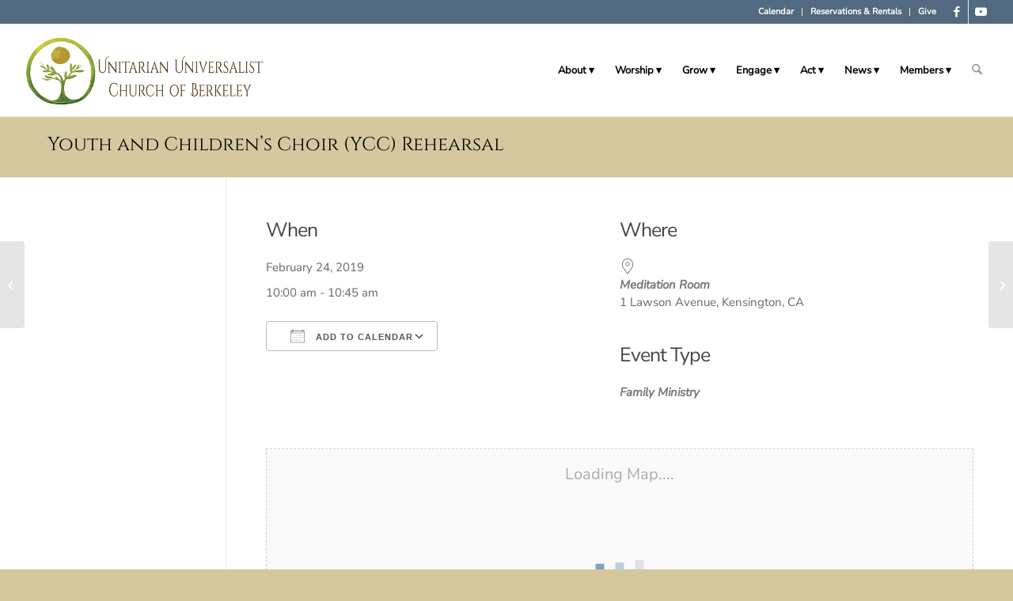

--- FILE ---
content_type: text/html; charset=UTF-8
request_url: https://uucb.org/events/youth-and-childrens-choir-ycc-rehearsal-2019-02-24/
body_size: 34638
content:
<!DOCTYPE html><html lang="en-US" class="html_stretched responsive av-preloader-disabled  html_header_top html_logo_left html_main_nav_header html_menu_right html_large html_header_sticky html_header_shrinking html_header_topbar_active html_mobile_menu_tablet html_header_searchicon html_content_align_center html_header_unstick_top_disabled html_header_stretch html_av-submenu-hidden html_av-submenu-display-hover html_av-overlay-side html_av-overlay-side-classic html_av-submenu-noclone html_entry_id_56605 av-cookies-no-cookie-consent av-no-preview av-default-lightbox html_text_menu_active av-mobile-menu-switch-default"><head><script data-no-optimize="1">var litespeed_docref=sessionStorage.getItem("litespeed_docref");litespeed_docref&&(Object.defineProperty(document,"referrer",{get:function(){return litespeed_docref}}),sessionStorage.removeItem("litespeed_docref"));</script> <meta charset="UTF-8" /><meta name="viewport" content="width=device-width, initial-scale=1"><meta name='robots' content='index, follow, max-image-preview:large, max-snippet:-1, max-video-preview:-1' /><title>Youth and Children&#039;s Choir (YCC) Rehearsal - Unitarian Universalist Church of Berkeley</title><link rel="canonical" href="https://uucb.org/events/youth-and-childrens-choir-ycc-rehearsal-2019-02-24/" /><meta property="og:locale" content="en_US" /><meta property="og:type" content="article" /><meta property="og:title" content="Youth and Children&#039;s Choir (YCC) Rehearsal - Unitarian Universalist Church of Berkeley" /><meta property="og:description" content="February 24, 2019 @ 10:00 am - 10:45 am - Making music is an important part of being in a church community. The music we make helps to communicate ideas, sooth the soul, and set the mood of a gathering. The Youth and Children’s Choir sings in service approximately twice per month. For more information see: http://uucb.org/learning/children-youth/youth-and-childrens-choir/ Contact: Katie Lipka (650) 393-9552, kt@kokopop.com" /><meta property="og:url" content="https://uucb.org/events/youth-and-childrens-choir-ycc-rehearsal-2019-02-24/" /><meta property="og:site_name" content="Unitarian Universalist Church of Berkeley" /><meta property="article:publisher" content="https://www.facebook.com/uuberkeley" /><meta property="article:modified_time" content="2018-09-05T17:34:01+00:00" /><meta property="og:image" content="https://uucb.org/wp-content/uploads/2025/05/UUCB-front-1500.jpg" /><meta property="og:image:width" content="1500" /><meta property="og:image:height" content="906" /><meta property="og:image:type" content="image/jpeg" /><meta name="twitter:card" content="summary_large_image" /><meta name="twitter:site" content="@UUBerkeley" /> <script type="application/ld+json" class="yoast-schema-graph">{"@context":"https://schema.org","@graph":[{"@type":"WebPage","@id":"https://uucb.org/events/youth-and-childrens-choir-ycc-rehearsal-2019-02-24/","url":"https://uucb.org/events/youth-and-childrens-choir-ycc-rehearsal-2019-02-24/","name":"Youth and Children's Choir (YCC) Rehearsal - Unitarian Universalist Church of Berkeley","isPartOf":{"@id":"https://uucb.org/#website"},"datePublished":"2018-07-25T17:51:17+00:00","dateModified":"2018-09-05T17:34:01+00:00","breadcrumb":{"@id":"https://uucb.org/events/youth-and-childrens-choir-ycc-rehearsal-2019-02-24/#breadcrumb"},"inLanguage":"en-US","potentialAction":[{"@type":"ReadAction","target":["https://uucb.org/events/youth-and-childrens-choir-ycc-rehearsal-2019-02-24/"]}]},{"@type":"BreadcrumbList","@id":"https://uucb.org/events/youth-and-childrens-choir-ycc-rehearsal-2019-02-24/#breadcrumb","itemListElement":[{"@type":"ListItem","position":1,"name":"Home","item":"https://uucb.org/home/"},{"@type":"ListItem","position":2,"name":"Events","item":"https://uucb.org/events/"},{"@type":"ListItem","position":3,"name":"Youth and Children&#8217;s Choir (YCC) Rehearsal"}]},{"@type":"WebSite","@id":"https://uucb.org/#website","url":"https://uucb.org/","name":"Unitarian Universalist Church of Berkeley","description":"Building loving community • inspiring spiritual growth • encouraging lives of integrity, joy and service","potentialAction":[{"@type":"SearchAction","target":{"@type":"EntryPoint","urlTemplate":"https://uucb.org/?s={search_term_string}"},"query-input":{"@type":"PropertyValueSpecification","valueRequired":true,"valueName":"search_term_string"}}],"inLanguage":"en-US"}]}</script> <link rel='dns-prefetch' href='//maxcdn.bootstrapcdn.com' /><link rel="alternate" type="application/rss+xml" title="Unitarian Universalist Church of Berkeley &raquo; Feed" href="https://uucb.org/feed/" /><link rel="alternate" type="application/rss+xml" title="Unitarian Universalist Church of Berkeley &raquo; Comments Feed" href="https://uucb.org/comments/feed/" /><link rel="alternate" title="oEmbed (JSON)" type="application/json+oembed" href="https://uucb.org/wp-json/oembed/1.0/embed?url=https%3A%2F%2Fuucb.org%2Fevents%2Fyouth-and-childrens-choir-ycc-rehearsal-2019-02-24%2F" /><link rel="alternate" title="oEmbed (XML)" type="text/xml+oembed" href="https://uucb.org/wp-json/oembed/1.0/embed?url=https%3A%2F%2Fuucb.org%2Fevents%2Fyouth-and-childrens-choir-ycc-rehearsal-2019-02-24%2F&#038;format=xml" /><style id='wp-img-auto-sizes-contain-inline-css' type='text/css'>img:is([sizes=auto i],[sizes^="auto," i]){contain-intrinsic-size:3000px 1500px}
/*# sourceURL=wp-img-auto-sizes-contain-inline-css */</style><link data-optimized="2" rel="stylesheet" href="https://uucb.org/wp-content/litespeed/css/47f452641ba07e491ff691422b990e4c.css?ver=93690" /><style id='global-styles-inline-css' type='text/css'>:root{--wp--preset--aspect-ratio--square: 1;--wp--preset--aspect-ratio--4-3: 4/3;--wp--preset--aspect-ratio--3-4: 3/4;--wp--preset--aspect-ratio--3-2: 3/2;--wp--preset--aspect-ratio--2-3: 2/3;--wp--preset--aspect-ratio--16-9: 16/9;--wp--preset--aspect-ratio--9-16: 9/16;--wp--preset--color--black: #000000;--wp--preset--color--cyan-bluish-gray: #abb8c3;--wp--preset--color--white: #ffffff;--wp--preset--color--pale-pink: #f78da7;--wp--preset--color--vivid-red: #cf2e2e;--wp--preset--color--luminous-vivid-orange: #ff6900;--wp--preset--color--luminous-vivid-amber: #fcb900;--wp--preset--color--light-green-cyan: #7bdcb5;--wp--preset--color--vivid-green-cyan: #00d084;--wp--preset--color--pale-cyan-blue: #8ed1fc;--wp--preset--color--vivid-cyan-blue: #0693e3;--wp--preset--color--vivid-purple: #9b51e0;--wp--preset--color--metallic-red: #b02b2c;--wp--preset--color--maximum-yellow-red: #edae44;--wp--preset--color--yellow-sun: #eeee22;--wp--preset--color--palm-leaf: #83a846;--wp--preset--color--aero: #7bb0e7;--wp--preset--color--old-lavender: #745f7e;--wp--preset--color--steel-teal: #5f8789;--wp--preset--color--raspberry-pink: #d65799;--wp--preset--color--medium-turquoise: #4ecac2;--wp--preset--gradient--vivid-cyan-blue-to-vivid-purple: linear-gradient(135deg,rgb(6,147,227) 0%,rgb(155,81,224) 100%);--wp--preset--gradient--light-green-cyan-to-vivid-green-cyan: linear-gradient(135deg,rgb(122,220,180) 0%,rgb(0,208,130) 100%);--wp--preset--gradient--luminous-vivid-amber-to-luminous-vivid-orange: linear-gradient(135deg,rgb(252,185,0) 0%,rgb(255,105,0) 100%);--wp--preset--gradient--luminous-vivid-orange-to-vivid-red: linear-gradient(135deg,rgb(255,105,0) 0%,rgb(207,46,46) 100%);--wp--preset--gradient--very-light-gray-to-cyan-bluish-gray: linear-gradient(135deg,rgb(238,238,238) 0%,rgb(169,184,195) 100%);--wp--preset--gradient--cool-to-warm-spectrum: linear-gradient(135deg,rgb(74,234,220) 0%,rgb(151,120,209) 20%,rgb(207,42,186) 40%,rgb(238,44,130) 60%,rgb(251,105,98) 80%,rgb(254,248,76) 100%);--wp--preset--gradient--blush-light-purple: linear-gradient(135deg,rgb(255,206,236) 0%,rgb(152,150,240) 100%);--wp--preset--gradient--blush-bordeaux: linear-gradient(135deg,rgb(254,205,165) 0%,rgb(254,45,45) 50%,rgb(107,0,62) 100%);--wp--preset--gradient--luminous-dusk: linear-gradient(135deg,rgb(255,203,112) 0%,rgb(199,81,192) 50%,rgb(65,88,208) 100%);--wp--preset--gradient--pale-ocean: linear-gradient(135deg,rgb(255,245,203) 0%,rgb(182,227,212) 50%,rgb(51,167,181) 100%);--wp--preset--gradient--electric-grass: linear-gradient(135deg,rgb(202,248,128) 0%,rgb(113,206,126) 100%);--wp--preset--gradient--midnight: linear-gradient(135deg,rgb(2,3,129) 0%,rgb(40,116,252) 100%);--wp--preset--font-size--small: 1rem;--wp--preset--font-size--medium: 1.125rem;--wp--preset--font-size--large: 1.75rem;--wp--preset--font-size--x-large: clamp(1.75rem, 3vw, 2.25rem);--wp--preset--spacing--20: 0.44rem;--wp--preset--spacing--30: 0.67rem;--wp--preset--spacing--40: 1rem;--wp--preset--spacing--50: 1.5rem;--wp--preset--spacing--60: 2.25rem;--wp--preset--spacing--70: 3.38rem;--wp--preset--spacing--80: 5.06rem;--wp--preset--shadow--natural: 6px 6px 9px rgba(0, 0, 0, 0.2);--wp--preset--shadow--deep: 12px 12px 50px rgba(0, 0, 0, 0.4);--wp--preset--shadow--sharp: 6px 6px 0px rgba(0, 0, 0, 0.2);--wp--preset--shadow--outlined: 6px 6px 0px -3px rgb(255, 255, 255), 6px 6px rgb(0, 0, 0);--wp--preset--shadow--crisp: 6px 6px 0px rgb(0, 0, 0);}:root { --wp--style--global--content-size: 800px;--wp--style--global--wide-size: 1130px; }:where(body) { margin: 0; }.wp-site-blocks > .alignleft { float: left; margin-right: 2em; }.wp-site-blocks > .alignright { float: right; margin-left: 2em; }.wp-site-blocks > .aligncenter { justify-content: center; margin-left: auto; margin-right: auto; }:where(.is-layout-flex){gap: 0.5em;}:where(.is-layout-grid){gap: 0.5em;}.is-layout-flow > .alignleft{float: left;margin-inline-start: 0;margin-inline-end: 2em;}.is-layout-flow > .alignright{float: right;margin-inline-start: 2em;margin-inline-end: 0;}.is-layout-flow > .aligncenter{margin-left: auto !important;margin-right: auto !important;}.is-layout-constrained > .alignleft{float: left;margin-inline-start: 0;margin-inline-end: 2em;}.is-layout-constrained > .alignright{float: right;margin-inline-start: 2em;margin-inline-end: 0;}.is-layout-constrained > .aligncenter{margin-left: auto !important;margin-right: auto !important;}.is-layout-constrained > :where(:not(.alignleft):not(.alignright):not(.alignfull)){max-width: var(--wp--style--global--content-size);margin-left: auto !important;margin-right: auto !important;}.is-layout-constrained > .alignwide{max-width: var(--wp--style--global--wide-size);}body .is-layout-flex{display: flex;}.is-layout-flex{flex-wrap: wrap;align-items: center;}.is-layout-flex > :is(*, div){margin: 0;}body .is-layout-grid{display: grid;}.is-layout-grid > :is(*, div){margin: 0;}body{padding-top: 0px;padding-right: 0px;padding-bottom: 0px;padding-left: 0px;}a:where(:not(.wp-element-button)){text-decoration: underline;}:root :where(.wp-element-button, .wp-block-button__link){background-color: #32373c;border-width: 0;color: #fff;font-family: inherit;font-size: inherit;font-style: inherit;font-weight: inherit;letter-spacing: inherit;line-height: inherit;padding-top: calc(0.667em + 2px);padding-right: calc(1.333em + 2px);padding-bottom: calc(0.667em + 2px);padding-left: calc(1.333em + 2px);text-decoration: none;text-transform: inherit;}.has-black-color{color: var(--wp--preset--color--black) !important;}.has-cyan-bluish-gray-color{color: var(--wp--preset--color--cyan-bluish-gray) !important;}.has-white-color{color: var(--wp--preset--color--white) !important;}.has-pale-pink-color{color: var(--wp--preset--color--pale-pink) !important;}.has-vivid-red-color{color: var(--wp--preset--color--vivid-red) !important;}.has-luminous-vivid-orange-color{color: var(--wp--preset--color--luminous-vivid-orange) !important;}.has-luminous-vivid-amber-color{color: var(--wp--preset--color--luminous-vivid-amber) !important;}.has-light-green-cyan-color{color: var(--wp--preset--color--light-green-cyan) !important;}.has-vivid-green-cyan-color{color: var(--wp--preset--color--vivid-green-cyan) !important;}.has-pale-cyan-blue-color{color: var(--wp--preset--color--pale-cyan-blue) !important;}.has-vivid-cyan-blue-color{color: var(--wp--preset--color--vivid-cyan-blue) !important;}.has-vivid-purple-color{color: var(--wp--preset--color--vivid-purple) !important;}.has-metallic-red-color{color: var(--wp--preset--color--metallic-red) !important;}.has-maximum-yellow-red-color{color: var(--wp--preset--color--maximum-yellow-red) !important;}.has-yellow-sun-color{color: var(--wp--preset--color--yellow-sun) !important;}.has-palm-leaf-color{color: var(--wp--preset--color--palm-leaf) !important;}.has-aero-color{color: var(--wp--preset--color--aero) !important;}.has-old-lavender-color{color: var(--wp--preset--color--old-lavender) !important;}.has-steel-teal-color{color: var(--wp--preset--color--steel-teal) !important;}.has-raspberry-pink-color{color: var(--wp--preset--color--raspberry-pink) !important;}.has-medium-turquoise-color{color: var(--wp--preset--color--medium-turquoise) !important;}.has-black-background-color{background-color: var(--wp--preset--color--black) !important;}.has-cyan-bluish-gray-background-color{background-color: var(--wp--preset--color--cyan-bluish-gray) !important;}.has-white-background-color{background-color: var(--wp--preset--color--white) !important;}.has-pale-pink-background-color{background-color: var(--wp--preset--color--pale-pink) !important;}.has-vivid-red-background-color{background-color: var(--wp--preset--color--vivid-red) !important;}.has-luminous-vivid-orange-background-color{background-color: var(--wp--preset--color--luminous-vivid-orange) !important;}.has-luminous-vivid-amber-background-color{background-color: var(--wp--preset--color--luminous-vivid-amber) !important;}.has-light-green-cyan-background-color{background-color: var(--wp--preset--color--light-green-cyan) !important;}.has-vivid-green-cyan-background-color{background-color: var(--wp--preset--color--vivid-green-cyan) !important;}.has-pale-cyan-blue-background-color{background-color: var(--wp--preset--color--pale-cyan-blue) !important;}.has-vivid-cyan-blue-background-color{background-color: var(--wp--preset--color--vivid-cyan-blue) !important;}.has-vivid-purple-background-color{background-color: var(--wp--preset--color--vivid-purple) !important;}.has-metallic-red-background-color{background-color: var(--wp--preset--color--metallic-red) !important;}.has-maximum-yellow-red-background-color{background-color: var(--wp--preset--color--maximum-yellow-red) !important;}.has-yellow-sun-background-color{background-color: var(--wp--preset--color--yellow-sun) !important;}.has-palm-leaf-background-color{background-color: var(--wp--preset--color--palm-leaf) !important;}.has-aero-background-color{background-color: var(--wp--preset--color--aero) !important;}.has-old-lavender-background-color{background-color: var(--wp--preset--color--old-lavender) !important;}.has-steel-teal-background-color{background-color: var(--wp--preset--color--steel-teal) !important;}.has-raspberry-pink-background-color{background-color: var(--wp--preset--color--raspberry-pink) !important;}.has-medium-turquoise-background-color{background-color: var(--wp--preset--color--medium-turquoise) !important;}.has-black-border-color{border-color: var(--wp--preset--color--black) !important;}.has-cyan-bluish-gray-border-color{border-color: var(--wp--preset--color--cyan-bluish-gray) !important;}.has-white-border-color{border-color: var(--wp--preset--color--white) !important;}.has-pale-pink-border-color{border-color: var(--wp--preset--color--pale-pink) !important;}.has-vivid-red-border-color{border-color: var(--wp--preset--color--vivid-red) !important;}.has-luminous-vivid-orange-border-color{border-color: var(--wp--preset--color--luminous-vivid-orange) !important;}.has-luminous-vivid-amber-border-color{border-color: var(--wp--preset--color--luminous-vivid-amber) !important;}.has-light-green-cyan-border-color{border-color: var(--wp--preset--color--light-green-cyan) !important;}.has-vivid-green-cyan-border-color{border-color: var(--wp--preset--color--vivid-green-cyan) !important;}.has-pale-cyan-blue-border-color{border-color: var(--wp--preset--color--pale-cyan-blue) !important;}.has-vivid-cyan-blue-border-color{border-color: var(--wp--preset--color--vivid-cyan-blue) !important;}.has-vivid-purple-border-color{border-color: var(--wp--preset--color--vivid-purple) !important;}.has-metallic-red-border-color{border-color: var(--wp--preset--color--metallic-red) !important;}.has-maximum-yellow-red-border-color{border-color: var(--wp--preset--color--maximum-yellow-red) !important;}.has-yellow-sun-border-color{border-color: var(--wp--preset--color--yellow-sun) !important;}.has-palm-leaf-border-color{border-color: var(--wp--preset--color--palm-leaf) !important;}.has-aero-border-color{border-color: var(--wp--preset--color--aero) !important;}.has-old-lavender-border-color{border-color: var(--wp--preset--color--old-lavender) !important;}.has-steel-teal-border-color{border-color: var(--wp--preset--color--steel-teal) !important;}.has-raspberry-pink-border-color{border-color: var(--wp--preset--color--raspberry-pink) !important;}.has-medium-turquoise-border-color{border-color: var(--wp--preset--color--medium-turquoise) !important;}.has-vivid-cyan-blue-to-vivid-purple-gradient-background{background: var(--wp--preset--gradient--vivid-cyan-blue-to-vivid-purple) !important;}.has-light-green-cyan-to-vivid-green-cyan-gradient-background{background: var(--wp--preset--gradient--light-green-cyan-to-vivid-green-cyan) !important;}.has-luminous-vivid-amber-to-luminous-vivid-orange-gradient-background{background: var(--wp--preset--gradient--luminous-vivid-amber-to-luminous-vivid-orange) !important;}.has-luminous-vivid-orange-to-vivid-red-gradient-background{background: var(--wp--preset--gradient--luminous-vivid-orange-to-vivid-red) !important;}.has-very-light-gray-to-cyan-bluish-gray-gradient-background{background: var(--wp--preset--gradient--very-light-gray-to-cyan-bluish-gray) !important;}.has-cool-to-warm-spectrum-gradient-background{background: var(--wp--preset--gradient--cool-to-warm-spectrum) !important;}.has-blush-light-purple-gradient-background{background: var(--wp--preset--gradient--blush-light-purple) !important;}.has-blush-bordeaux-gradient-background{background: var(--wp--preset--gradient--blush-bordeaux) !important;}.has-luminous-dusk-gradient-background{background: var(--wp--preset--gradient--luminous-dusk) !important;}.has-pale-ocean-gradient-background{background: var(--wp--preset--gradient--pale-ocean) !important;}.has-electric-grass-gradient-background{background: var(--wp--preset--gradient--electric-grass) !important;}.has-midnight-gradient-background{background: var(--wp--preset--gradient--midnight) !important;}.has-small-font-size{font-size: var(--wp--preset--font-size--small) !important;}.has-medium-font-size{font-size: var(--wp--preset--font-size--medium) !important;}.has-large-font-size{font-size: var(--wp--preset--font-size--large) !important;}.has-x-large-font-size{font-size: var(--wp--preset--font-size--x-large) !important;}
/*# sourceURL=global-styles-inline-css */</style><style id='events-manager-inline-css' type='text/css'>body .em { --font-family : inherit; --font-weight : inherit; --font-size : 1em; --line-height : inherit; }
/*# sourceURL=events-manager-inline-css */</style><link rel='stylesheet' id='sb-font-awesome-css' href='https://maxcdn.bootstrapcdn.com/font-awesome/4.7.0/css/font-awesome.min.css?ver=6.9' type='text/css' media='all' /><style id='__EPYT__style-inline-css' type='text/css'>.epyt-gallery-thumb {
                        width: 50%;
                }
                
/*# sourceURL=__EPYT__style-inline-css */</style> <script type="litespeed/javascript" data-src="https://uucb.org/wp-includes/js/jquery/jquery.min.js" id="jquery-core-js"></script> <script id="jquery-ui-datepicker-js-after" type="litespeed/javascript">jQuery(function(jQuery){jQuery.datepicker.setDefaults({"closeText":"Close","currentText":"Today","monthNames":["January","February","March","April","May","June","July","August","September","October","November","December"],"monthNamesShort":["Jan","Feb","Mar","Apr","May","Jun","Jul","Aug","Sep","Oct","Nov","Dec"],"nextText":"Next","prevText":"Previous","dayNames":["Sunday","Monday","Tuesday","Wednesday","Thursday","Friday","Saturday"],"dayNamesShort":["Sun","Mon","Tue","Wed","Thu","Fri","Sat"],"dayNamesMin":["S","M","T","W","T","F","S"],"dateFormat":"MM d, yy","firstDay":0,"isRTL":!1})})</script> <script id="events-manager-js-extra" type="litespeed/javascript">var EM={"ajaxurl":"https://uucb.org/wp-admin/admin-ajax.php","locationajaxurl":"https://uucb.org/wp-admin/admin-ajax.php?action=locations_search","firstDay":"0","locale":"en","dateFormat":"yy-mm-dd","ui_css":"https://uucb.org/wp-content/plugins/events-manager/includes/css/jquery-ui/build.min.css","show24hours":"0","is_ssl":"1","autocomplete_limit":"10","calendar":{"breakpoints":{"small":560,"medium":908,"large":!1},"month_format":"M Y"},"phone":"","datepicker":{"format":"Y-m-d"},"search":{"breakpoints":{"small":650,"medium":850,"full":!1}},"url":"https://uucb.org/wp-content/plugins/events-manager","assets":{"input.em-uploader":{"js":{"em-uploader":{"url":"https://uucb.org/wp-content/plugins/events-manager/includes/js/em-uploader.js?v=7.2.3.1","event":"em_uploader_ready","requires":"filepond"},"filepond-validate-size":"filepond/plugins/filepond-plugin-file-validate-size.js?v=7.2.3.1","filepond-validate-type":"filepond/plugins/filepond-plugin-file-validate-type.js?v=7.2.3.1","filepond-image-validate-size":"filepond/plugins/filepond-plugin-image-validate-size.js?v=7.2.3.1","filepond-exif-orientation":"filepond/plugins/filepond-plugin-image-exif-orientation.js?v=7.2.3.1","filepond-get-file":"filepond/plugins/filepond-plugin-get-file.js?v=7.2.3.1","filepond-plugin-image-overlay":"filepond/plugins/filepond-plugin-image-overlay.js?v=7.2.3.1","filepond-plugin-image-thumbnail":"filepond/plugins/filepond-plugin-image-thumbnail.js?v=7.2.3.1","filepond-plugin-pdf-preview-overlay":"filepond/plugins/filepond-plugin-pdf-preview-overlay.js?v=7.2.3.1","filepond-plugin-file-icon":"filepond/plugins/filepond-plugin-file-icon.js?v=7.2.3.1","filepond":{"url":"filepond/filepond.js?v=7.2.3.1","locale":""}},"css":{"em-filepond":"filepond/em-filepond.min.css?v=7.2.3.1","filepond-preview":"filepond/plugins/filepond-plugin-image-preview.min.css?v=7.2.3.1","filepond-plugin-image-overlay":"filepond/plugins/filepond-plugin-image-overlay.min.css?v=7.2.3.1","filepond-get-file":"filepond/plugins/filepond-plugin-get-file.min.css?v=7.2.3.1"}},".em-event-editor":{"js":{"event-editor":{"url":"https://uucb.org/wp-content/plugins/events-manager/includes/js/events-manager-event-editor.js?v=7.2.3.1","event":"em_event_editor_ready"}},"css":{"event-editor":"https://uucb.org/wp-content/plugins/events-manager/includes/css/events-manager-event-editor.min.css?v=7.2.3.1"}},".em-recurrence-sets, .em-timezone":{"js":{"luxon":{"url":"luxon/luxon.js?v=7.2.3.1","event":"em_luxon_ready"}}},".em-booking-form, #em-booking-form, .em-booking-recurring, .em-event-booking-form":{"js":{"em-bookings":{"url":"https://uucb.org/wp-content/plugins/events-manager/includes/js/bookingsform.js?v=7.2.3.1","event":"em_booking_form_js_loaded"}}},"#em-opt-archetypes":{"js":{"archetypes":"https://uucb.org/wp-content/plugins/events-manager/includes/js/admin-archetype-editor.js?v=7.2.3.1","archetypes_ms":"https://uucb.org/wp-content/plugins/events-manager/includes/js/admin-archetypes.js?v=7.2.3.1","qs":"qs/qs.js?v=7.2.3.1"}}},"cached":"1","uploads":{"endpoint":"https://uucb.org/wp-json/events-manager/v1/uploads","nonce":"934db8e611","delete_confirm":"Are you sure you want to delete this file? It will be deleted upon submission.","images":{"max_file_size":"","image_max_width":"700","image_max_height":"700","image_min_width":"50","image_min_height":"50"},"files":{"max_file_size":"","types":{"0":"image/gif","1":"image/jpeg","3":"image/png","4":"image/heic","5":"application/pdf","6":"application/msword","7":"application/x-msword","8":"application/vnd.openxmlformats-officedocument.wordprocessingml.document","9":"text/rtf","10":"application/rtf","11":"application/x-rtf","12":"application/vnd.oasis.opendocument.text","13":"text/plain","14":"application/vnd.ms-excel","15":"application/xls","16":"application/vnd.openxmlformats-officedocument.spreadsheetml.sheet","17":"text/csv","18":"application/csv","20":"application/vnd.oasis.opendocument.spreadsheet","21":"application/vnd.ms-powerpoint","22":"application/mspowerpoint","23":"application/vnd.openxmlformats-officedocument.presentationml.presentation","24":"application/vnd.oasis.opendocument.presentation"}}},"api_nonce":"7b79d2527e","txt_search":"Search","txt_searching":"Searching...","txt_loading":"Loading..."}</script> <script id="simple-banner-script-js-before" type="litespeed/javascript">const simpleBannerScriptParams={"pro_version_enabled":"","debug_mode":"","id":56605,"version":"3.2.1","banner_params":[{"hide_simple_banner":"no","simple_banner_prepend_element":"body","simple_banner_position":"","header_margin":"","header_padding":"","wp_body_open_enabled":"","wp_body_open":!0,"simple_banner_z_index":"","simple_banner_text":"The UUCB staff is participating in the Jan. 30 National Shutdown. No work. No School. No Shopping.\u00a0<br \/>STOP FUNDING ICE. <a href=\"https:\/\/nationalshutdown.org\/\" target=\"_blank\" rel=\"noopener\">More info<\/a>.","disabled_on_current_page":!1,"disabled_pages_array":[],"is_current_page_a_post":!1,"disabled_on_posts":"","simple_banner_disabled_page_paths":"","simple_banner_font_size":"","simple_banner_color":"","simple_banner_text_color":"","simple_banner_link_color":"","simple_banner_close_color":"","simple_banner_custom_css":"","simple_banner_scrolling_custom_css":"","simple_banner_text_custom_css":"","simple_banner_button_css":"","site_custom_css":"","keep_site_custom_css":"","site_custom_js":"","keep_site_custom_js":"","close_button_enabled":"","close_button_expiration":"","close_button_cookie_set":!1,"current_date":{"date":"2026-01-31 17:41:22.549361","timezone_type":3,"timezone":"UTC"},"start_date":{"date":"2026-01-31 17:41:22.549364","timezone_type":3,"timezone":"UTC"},"end_date":{"date":"2026-01-31 17:41:22.549367","timezone_type":3,"timezone":"UTC"},"simple_banner_start_after_date":"","simple_banner_remove_after_date":"","simple_banner_insert_inside_element":""}]}</script> <script id="wpfd-mediaTable-js-extra" type="litespeed/javascript">var wpfd_var={"adminurl":"https://uucb.org/wp-admin/admin.php","wpfdajaxurl":"https://uucb.org/wp-admin/admin-ajax.php?juwpfisadmin=false&action=wpfd&"}</script> <script id="wpfd-modal-init-js-extra" type="litespeed/javascript">var wpfdmodalvars={"adminurl":"https://uucb.org/wp-admin/","wpfd_iframe_title":"WP File Download Iframe"}</script> <script id="__ytprefs__-js-extra" type="litespeed/javascript">var _EPYT_={"ajaxurl":"https://uucb.org/wp-admin/admin-ajax.php","security":"84551d9a7e","gallery_scrolloffset":"20","eppathtoscripts":"https://uucb.org/wp-content/plugins/youtube-embed-plus/scripts/","eppath":"https://uucb.org/wp-content/plugins/youtube-embed-plus/","epresponsiveselector":"[\"iframe.__youtube_prefs__\"]","epdovol":"1","version":"14.2.4","evselector":"iframe.__youtube_prefs__[src], iframe[src*=\"youtube.com/embed/\"], iframe[src*=\"youtube-nocookie.com/embed/\"]","ajax_compat":"","maxres_facade":"off","ytapi_load":"light","pause_others":"","stopMobileBuffer":"1","facade_mode":"","not_live_on_channel":""}</script> <link rel="https://api.w.org/" href="https://uucb.org/wp-json/" /><link rel="EditURI" type="application/rsd+xml" title="RSD" href="https://uucb.org/xmlrpc.php?rsd" /><meta name="generator" content="WordPress 6.9" /><link rel='shortlink' href='https://uucb.org/?p=56605' /><style id="simple-banner-background-color" type="text/css">.simple-banner{background: #024985;}</style><style id="simple-banner-text-color" type="text/css">.simple-banner .simple-banner-text{color: #ffffff;}</style><style id="simple-banner-link-color" type="text/css">.simple-banner .simple-banner-text a{color:#f16521;}</style><style id="simple-banner-z-index" type="text/css">.simple-banner{z-index: 99999;}</style><style id="simple-banner-site-custom-css-dummy" type="text/css"></style><script id="simple-banner-site-custom-js-dummy" type="text/javascript"></script><style id="wpfd_custom_css"></style><link rel="icon" href="https://uucb.org/wp-content/uploads/2025/02/UUCB-logo.jpg" type="image/x-icon">
<!--[if lt IE 9]><script src="https://uucb.org/wp-content/themes/enfold/js/html5shiv.js"></script><![endif]--><link rel="profile" href="https://gmpg.org/xfn/11" /><link rel="alternate" type="application/rss+xml" title="Unitarian Universalist Church of Berkeley RSS2 Feed" href="https://uucb.org/feed/" /><link rel="pingback" href="https://uucb.org/xmlrpc.php" /><link rel="icon" href="https://uucb.org/wp-content/uploads/2025/02/cropped-1-32x32.png" sizes="32x32" /><link rel="icon" href="https://uucb.org/wp-content/uploads/2025/02/cropped-1-192x192.png" sizes="192x192" /><link rel="apple-touch-icon" href="https://uucb.org/wp-content/uploads/2025/02/cropped-1-180x180.png" /><meta name="msapplication-TileImage" content="https://uucb.org/wp-content/uploads/2025/02/cropped-1-270x270.png" /><style type="text/css" id="wp-custom-css">/** Links **/
a {
	font-weight:700;
}
.content a {
	text-decoration:underline!important;
}
a.avia-button {
	text-decoration:none!important;
}

.em-item-info a {
	text-decoration:underline!important;
}

/** bold text **/
b, strong {
	color:#000000!important;
	font-weight:800!important;
}

/** Home page hero image **/
h2.avia-caption-title {
	text-shadow: 2px 2px #000000;
	background-color: rgb(28 66 102 / 62% )!important;
}
    #top .avia-slideshow .av-slideshow-caption.av-mavp4aq2-7cbe6ef0f2c2e50d5c77b815f957358b__0 .avia-caption-content p  {
	text-shadow: 4px 4px #000000;
	background-color: rgba(0,0,0,0.2)!important;
}
.caption_right .slideshow_caption {
	width:63%;
}
/** Home page video column **/
   .flex_column.av-5ifm2h-bcb9e1a079899ddd515a88a915ff2590 {
    padding: 0px 0px 0px 0px!important;
}

/** Caption on Newcomers page 
.page-id-3516 .caption_right .slideshow_caption {
	width:45%!important;
}**/

.page-id-3516 h2.avia-caption-title {
    padding: 8px 5px;
	width:auto;
	float:right;
}
/** Mission statement **/
#top #wrap_all #main .avia-no-border-styling {
    border: none;
    min-height: 0px;
}
/** Upcoming Service - Events Manager**/
#em_widget-31 {
	padding-bottom:0px;
	margin-bottom:0px;
}
#em_widget-31 > h3 {
	font-family:'cinzel'!important;
}
#em_widget-31 > div > ul {
	list-style:none!important;
	margin-bottom:0px!important;
}
#em_widget-31 .em.pixelbones li {
	margin-left:0px;
}

#em_widget-31 .em.pixelbones p {
    margin: 5px 0px 0 0px !important;
}
.em.pixelbones a {
	color:#516a81!important;
}
.em.pixelbones a:hover {
	color:#000000!important;
}
/** Page titles **/
.stretch_full.container_wrap.alternate_color.light_bg_color.title_container
{
background:#d5c89e;
	padding:10px;
	margin:0px;
}
h1.main-title.entry-title {
	 font-family: 'CINZEL' !important;
	font-size:x-large;
	line-height:1.3
}

/** Footer format **/
#footer p {
	line-height:1.3em;
}
#footer .widgettitle {
	font-family: 'CINZEL'!important;
	font-size:18px;
}

/** Menu */
.menu li > a:after { content: ' ▾'; } 
.menu li > a:only-child:after { content: ''; }

/** Menu slides under logo when screen shrinks **/
@media only screen and (min-width: 1000 px) {
  nav.main_menu {
    display: block !important;
  }
  #avia-menu .menu-item {
    display: none;
  }
  .av-burger-menu-main.menu-item-avia-special {
    display: block;
  }
}
/** Fake Column in Mega Menu **/
.fakeCol .avia-menu-text {
	margin-bottom: 10px;
	margin-top:12px;
	margin-left:-10px;
    font-size: 17px!important;
    line-height: 1.1em;
    font-weight: 600!important;
    display: block;
	font-family: 'cinzel', Helvetica, Arial, sans-serif;
	
}

.fakeCol .avia-bullet { display: none !important; }
.fakeCol a:hover {
	color: #454545!important;
}
/** Left Menu **/
 .sidebar_left.sidebar_align_left .widget_nav_menu ul:first-child>.current_page_item {
    padding-left: 0px;
}
/** Top Bar **/
#header_meta {
    background: #516a81;
}
#header_meta .container a {
color:#ffffff;
}
#header_meta .container a:hover {
color:#d5c69e!important;
}

/** Home page boxes **/
h3.av-masonry-entry-title.entry-title {
	font-size:xx-large;
    font-family: 'cinzel', Helvetica, Arial, sans-serif !important;
	text-shadow: 2px 2px #000000;
}
#top .av-caption-style-overlay a.av-masonry-item-with-image .av-inner-masonry-content {
    background: rgba(0,0,0,0.15);
}
/** Single page event **/
.page-thumb {
	display:none;
}
.em-item-image
 {
    text-align: center;
}
.em.em-item.em-item-single .em-item-image {
    flex: 1 0 600px;
    order: 2;
}
.em.em-item .em-item-meta .em-item-meta-line, .em.em-list .em-item .em-item-meta .em-item-meta-line, .em.em-list-widget .em-item .em-item-meta .em-item-meta-line {
	display:block;
}

/** Special Events list **/
.em.pixelbones li {
	list-style:none;
}
	 
/** Hide Enfold back to top button since we are using a Back To Top plugin **/
	 #scroll-top-link.avia_pop_class {
		 display: none!important; 
	 }</style><style type="text/css">@font-face {font-family: 'entypo-fontello-enfold'; font-weight: normal; font-style: normal; font-display: auto;
		src: url('https://uucb.org/wp-content/themes/enfold/config-templatebuilder/avia-template-builder/assets/fonts/entypo-fontello-enfold/entypo-fontello-enfold.woff2') format('woff2'),
		url('https://uucb.org/wp-content/themes/enfold/config-templatebuilder/avia-template-builder/assets/fonts/entypo-fontello-enfold/entypo-fontello-enfold.woff') format('woff'),
		url('https://uucb.org/wp-content/themes/enfold/config-templatebuilder/avia-template-builder/assets/fonts/entypo-fontello-enfold/entypo-fontello-enfold.ttf') format('truetype'),
		url('https://uucb.org/wp-content/themes/enfold/config-templatebuilder/avia-template-builder/assets/fonts/entypo-fontello-enfold/entypo-fontello-enfold.svg#entypo-fontello-enfold') format('svg'),
		url('https://uucb.org/wp-content/themes/enfold/config-templatebuilder/avia-template-builder/assets/fonts/entypo-fontello-enfold/entypo-fontello-enfold.eot'),
		url('https://uucb.org/wp-content/themes/enfold/config-templatebuilder/avia-template-builder/assets/fonts/entypo-fontello-enfold/entypo-fontello-enfold.eot?#iefix') format('embedded-opentype');
		}

		#top .avia-font-entypo-fontello-enfold, body .avia-font-entypo-fontello-enfold, html body [data-av_iconfont='entypo-fontello-enfold']:before{ font-family: 'entypo-fontello-enfold'; }
		
		@font-face {font-family: 'entypo-fontello'; font-weight: normal; font-style: normal; font-display: auto;
		src: url('https://uucb.org/wp-content/themes/enfold/config-templatebuilder/avia-template-builder/assets/fonts/entypo-fontello/entypo-fontello.woff2') format('woff2'),
		url('https://uucb.org/wp-content/themes/enfold/config-templatebuilder/avia-template-builder/assets/fonts/entypo-fontello/entypo-fontello.woff') format('woff'),
		url('https://uucb.org/wp-content/themes/enfold/config-templatebuilder/avia-template-builder/assets/fonts/entypo-fontello/entypo-fontello.ttf') format('truetype'),
		url('https://uucb.org/wp-content/themes/enfold/config-templatebuilder/avia-template-builder/assets/fonts/entypo-fontello/entypo-fontello.svg#entypo-fontello') format('svg'),
		url('https://uucb.org/wp-content/themes/enfold/config-templatebuilder/avia-template-builder/assets/fonts/entypo-fontello/entypo-fontello.eot'),
		url('https://uucb.org/wp-content/themes/enfold/config-templatebuilder/avia-template-builder/assets/fonts/entypo-fontello/entypo-fontello.eot?#iefix') format('embedded-opentype');
		}

		#top .avia-font-entypo-fontello, body .avia-font-entypo-fontello, html body [data-av_iconfont='entypo-fontello']:before{ font-family: 'entypo-fontello'; }</style></head><body id="top" class="wp-singular event-template-default single single-event postid-56605 wp-theme-enfold wp-child-theme-enfold-child stretched rtl_columns av-curtain-numeric cinzel-custom cinzel nunito-sans-custom nunito-sans  post-type-event event-categories-family-ministry avia-responsive-images-support fts-remove-powered-by" itemscope="itemscope" itemtype="https://schema.org/WebPage" ><div id='wrap_all'><header id='header' class='all_colors header_color light_bg_color  av_header_top av_logo_left av_main_nav_header av_menu_right av_large av_header_sticky av_header_shrinking av_header_stretch av_mobile_menu_tablet av_header_searchicon av_header_unstick_top_disabled av_bottom_nav_disabled  av_header_border_disabled' aria-label="Header" data-av_shrink_factor='50' role="banner" itemscope="itemscope" itemtype="https://schema.org/WPHeader" ><div id='header_meta' class='container_wrap container_wrap_meta  av_icon_active_right av_extra_header_active av_secondary_right av_entry_id_56605'><div class='container'><ul class='noLightbox social_bookmarks icon_count_2'><li class='social_bookmarks_facebook av-social-link-facebook social_icon_1 avia_social_iconfont'><a  target="_blank" aria-label="Link to Facebook" href='https://www.facebook.com/uuberkeley' data-av_icon='' data-av_iconfont='entypo-fontello' title="Link to Facebook" desc="Link to Facebook" title='Link to Facebook'><span class='avia_hidden_link_text'>Link to Facebook</span></a></li><li class='social_bookmarks_youtube av-social-link-youtube social_icon_2 avia_social_iconfont'><a  target="_blank" aria-label="Link to Youtube" href='https://www.youtube.com/user/uucb' data-av_icon='' data-av_iconfont='entypo-fontello' title="Link to Youtube" desc="Link to Youtube" title='Link to Youtube'><span class='avia_hidden_link_text'>Link to Youtube</span></a></li></ul><nav class='sub_menu'  role="navigation" itemscope="itemscope" itemtype="https://schema.org/SiteNavigationElement" ><ul role="menu" class="menu" id="avia2-menu"><li role="menuitem" id="menu-item-62633" class="menu-item menu-item-type-post_type menu-item-object-page menu-item-62633"><a href="https://uucb.org/the-week-ahead-at-uucb/church-calendar-2/">Calendar</a></li><li role="menuitem" id="menu-item-3949" class="menu-item menu-item-type-post_type menu-item-object-page menu-item-3949"><a href="https://uucb.org/about-us/rental/">Reservations &#038; Rentals</a></li><li role="menuitem" id="menu-item-7827" class="menu-item menu-item-type-post_type menu-item-object-page menu-item-7827"><a href="https://uucb.org/members/give/">Give</a></li></ul></nav></div></div><div  id='header_main' class='container_wrap container_wrap_logo'><div class='container av-logo-container'><div class='inner-container'><span class='logo avia-standard-logo'><a href='https://uucb.org/' class='' aria-label='horiz-logo' title='horiz-logo'><img data-lazyloaded="1" src="[data-uri]" data-src="https://uucb.org/wp-content/uploads/2025/05/horiz-logo.png" data-srcset="https://uucb.org/wp-content/uploads/2025/05/horiz-logo.png 600w, https://uucb.org/wp-content/uploads/2025/05/horiz-logo-300x111.png 300w" data-sizes="(max-width: 600px) 100vw, 600px" height="100" width="300" alt='Unitarian Universalist Church of Berkeley' title='horiz-logo' /></a></span><nav class='main_menu' data-selectname='Select a page'  role="navigation" itemscope="itemscope" itemtype="https://schema.org/SiteNavigationElement" ><div class="avia-menu av-main-nav-wrap"><ul role="menu" class="menu av-main-nav" id="avia-menu"><li role="menuitem" id="menu-item-109963" class="menu-item menu-item-type-custom menu-item-object-custom menu-item-has-children menu-item-mega-parent  menu-item-top-level menu-item-top-level-1"><a href="#" itemprop="url" tabindex="0"><span class="avia-bullet"></span><span class="avia-menu-text">About</span><span class="avia-menu-fx"><span class="avia-arrow-wrap"><span class="avia-arrow"></span></span></span></a><div class='avia_mega_div avia_mega3 nine units'><ul class="sub-menu"><li role="menuitem" id="menu-item-110029" class="menu-item menu-item-type-custom menu-item-object-custom menu-item-has-children avia_mega_menu_columns_3 three units  avia_mega_menu_columns_first"><span class='mega_menu_title heading-color av-special-font'>Welcome, Newcomers!</span><ul class="sub-menu"><li role="menuitem" id="menu-item-110032" class="avia_mega_text_block menu-item menu-item-type-custom menu-item-object-custom">We're glad you found us.  Click the links below to learn more about what we have to offer and to plan your visit.</li><li role="menuitem" id="menu-item-109989" class="menu-item menu-item-type-post_type menu-item-object-page"><a href="https://uucb.org/about-us/new-to-uucb-welcome/" itemprop="url" tabindex="0"><span class="avia-bullet"></span><span class="avia-menu-text">New to UUCB? Welcome!</span></a></li><li role="menuitem" id="menu-item-2516" class="menu-item menu-item-type-post_type menu-item-object-page"><a href="https://uucb.org/members/become-a-member/" itemprop="url" tabindex="0"><span class="avia-bullet"></span><span class="avia-menu-text">Becoming a Member</span></a></li></ul></li><li role="menuitem" id="menu-item-110030" class="menu-item menu-item-type-custom menu-item-object-custom menu-item-has-children avia_mega_menu_columns_3 three units "><span class='mega_menu_title heading-color av-special-font'>About Our Church</span><ul class="sub-menu"><li role="menuitem" id="menu-item-109883" class="menu-item menu-item-type-post_type menu-item-object-page"><a href="https://uucb.org/about-us/our-beliefs/" itemprop="url" tabindex="0"><span class="avia-bullet"></span><span class="avia-menu-text">Mission, Vision, and Covenant</span></a></li><li role="menuitem" id="menu-item-3527" class="menu-item menu-item-type-post_type menu-item-object-page"><a href="https://uucb.org/about-us/what-we-believe/" itemprop="url" tabindex="0"><span class="avia-bullet"></span><span class="avia-menu-text">What We Believe</span></a></li><li role="menuitem" id="menu-item-109977" class="menu-item menu-item-type-post_type menu-item-object-page"><a href="https://uucb.org/about-us/faqs-about-uu-and-uucb/" itemprop="url" tabindex="0"><span class="avia-bullet"></span><span class="avia-menu-text">FAQs about UU and UUCB</span></a></li><li role="menuitem" id="menu-item-109976" class="menu-item menu-item-type-post_type menu-item-object-page"><a href="https://uucb.org/about-us/an-lgbtq-welcome-congregation/" itemprop="url" tabindex="0"><span class="avia-bullet"></span><span class="avia-menu-text">An LGBTQIA Welcoming Congregation</span></a></li><li role="menuitem" id="menu-item-109975" class="menu-item menu-item-type-post_type menu-item-object-page"><a href="https://uucb.org/about-us/accessibility/" itemprop="url" tabindex="0"><span class="avia-bullet"></span><span class="avia-menu-text">Accessibility of Building and Programs</span></a></li><li role="menuitem" id="menu-item-110221" class="fakeCol menu-item menu-item-type-custom menu-item-object-custom"><a href="#" itemprop="url" tabindex="0"><span class="avia-bullet"></span><span class="avia-menu-text">History</span></a></li><li role="menuitem" id="menu-item-109981" class="menu-item menu-item-type-post_type menu-item-object-page menu-item-has-children"><a href="https://uucb.org/about-us/history/" itemprop="url" tabindex="0"><span class="avia-bullet"></span><span class="avia-menu-text">History of UUCB</span></a><ul class="sub-menu"><li role="menuitem" id="menu-item-109988" class="menu-item menu-item-type-post_type menu-item-object-page"><a href="https://uucb.org/about-us/history/mosaics-at-uucb/" itemprop="url" tabindex="0"><span class="avia-bullet"></span><span class="avia-menu-text">Our Tree of Life Mosaic</span></a></li></ul></li></ul></li><li role="menuitem" id="menu-item-110000" class="menu-item menu-item-type-custom menu-item-object-custom menu-item-has-children avia_mega_menu_columns_3 three units avia_mega_menu_columns_last"><span class='mega_menu_title heading-color av-special-font'>Connect</span><ul class="sub-menu"><li role="menuitem" id="menu-item-109922" class="menu-item menu-item-type-post_type menu-item-object-page menu-item-has-children"><a href="https://uucb.org/about-us/connection/" itemprop="url" tabindex="0"><span class="avia-bullet"></span><span class="avia-menu-text">Connect With Us</span></a><ul class="sub-menu"><li role="menuitem" id="menu-item-110497" class="menu-item menu-item-type-post_type menu-item-object-page"><a href="https://uucb.org/about-us/connection/pastoral-care/" itemprop="url" tabindex="0"><span class="avia-bullet"></span><span class="avia-menu-text">Pastoral Care</span></a></li></ul></li><li role="menuitem" id="menu-item-3528" class="menu-item menu-item-type-post_type menu-item-object-page"><a href="https://uucb.org/about-us/ministers-and-staff/" itemprop="url" tabindex="0"><span class="avia-bullet"></span><span class="avia-menu-text">Our Ministers and Staff</span></a></li><li role="menuitem" id="menu-item-7969" class="menu-item menu-item-type-post_type menu-item-object-page"><a href="https://uucb.org/about-us/directions/" itemprop="url" tabindex="0"><span class="avia-bullet"></span><span class="avia-menu-text">Directions</span></a></li><li role="menuitem" id="menu-item-3961" class="menu-item menu-item-type-post_type menu-item-object-page menu-item-has-children"><a href="https://uucb.org/about-us/rental/" itemprop="url" tabindex="0"><span class="avia-bullet"></span><span class="avia-menu-text">Reservations &#038; Rentals</span></a><ul class="sub-menu"><li role="menuitem" id="menu-item-106194" class="menu-item menu-item-type-post_type menu-item-object-page"><a href="https://uucb.org/about-us/rental/celebrations-and-memorials/" itemprop="url" tabindex="0"><span class="avia-bullet"></span><span class="avia-menu-text">Celebrations and Memorials</span></a></li></ul></li><li role="menuitem" id="menu-item-106188" class="menu-item menu-item-type-post_type menu-item-object-page"><a href="https://uucb.org/about-us/work-with-us/" itemprop="url" tabindex="0"><span class="avia-bullet"></span><span class="avia-menu-text">We&#8217;re Hiring</span></a></li></ul></li></ul></div></li><li role="menuitem" id="menu-item-109960" class="menu-item menu-item-type-custom menu-item-object-custom menu-item-has-children menu-item-top-level menu-item-top-level-2"><a href="#" itemprop="url" tabindex="0"><span class="avia-bullet"></span><span class="avia-menu-text">Worship</span><span class="avia-menu-fx"><span class="avia-arrow-wrap"><span class="avia-arrow"></span></span></span></a><ul class="sub-menu"><li role="menuitem" id="menu-item-2470" class="menu-item menu-item-type-post_type menu-item-object-page"><a href="https://uucb.org/worship/" itemprop="url" tabindex="0"><span class="avia-bullet"></span><span class="avia-menu-text">Worship Overview</span></a></li><li role="menuitem" id="menu-item-2502" class="menu-item menu-item-type-post_type menu-item-object-page"><a href="https://uucb.org/worship/upcoming-worship-services/" itemprop="url" tabindex="0"><span class="avia-bullet"></span><span class="avia-menu-text">Upcoming Services</span></a></li><li role="menuitem" id="menu-item-2529" class="menu-item menu-item-type-post_type menu-item-object-page"><a href="https://uucb.org/worship/service-archive/" itemprop="url" tabindex="0"><span class="avia-bullet"></span><span class="avia-menu-text">Past Worship Services</span></a></li></ul></li><li role="menuitem" id="menu-item-109999" class="menu-item menu-item-type-custom menu-item-object-custom menu-item-has-children menu-item-mega-parent  menu-item-top-level menu-item-top-level-3"><a href="#" itemprop="url" tabindex="0"><span class="avia-bullet"></span><span class="avia-menu-text">Grow</span><span class="avia-menu-fx"><span class="avia-arrow-wrap"><span class="avia-arrow"></span></span></span></a><div class='avia_mega_div avia_mega4 twelve units'><ul class="sub-menu"><li role="menuitem" id="menu-item-110137" class="menu-item menu-item-type-custom menu-item-object-custom menu-item-has-children avia_mega_menu_columns_4 three units  avia_mega_menu_columns_first"><span class='mega_menu_title heading-color av-special-font'>About Our Education Program</span><ul class="sub-menu"><li role="menuitem" id="menu-item-2469" class="menu-item menu-item-type-post_type menu-item-object-page"><a href="https://uucb.org/education/" itemprop="url" tabindex="0"><span class="avia-bullet"></span><span class="avia-menu-text">Education Overview</span></a></li><li role="menuitem" id="menu-item-15047" class="menu-item menu-item-type-post_type menu-item-object-page"><a href="https://uucb.org/education/children-youth/" itemprop="url" tabindex="0"><span class="avia-bullet"></span><span class="avia-menu-text">Family, Children, and Youth</span></a></li></ul></li><li role="menuitem" id="menu-item-110498" class="menu-item menu-item-type-custom menu-item-object-custom menu-item-has-children avia_mega_menu_columns_4 three units "><span class='mega_menu_title heading-color av-special-font'>Youth</span><ul class="sub-menu"><li role="menuitem" id="menu-item-110135" class="menu-item menu-item-type-post_type menu-item-object-page"><a href="https://uucb.org/education/childrens-classes/" itemprop="url" tabindex="0"><span class="avia-bullet"></span><span class="avia-menu-text">Children’s Religious Education</span></a></li><li role="menuitem" id="menu-item-110513" class="menu-item menu-item-type-post_type menu-item-object-page"><a href="https://uucb.org/education/coming-of-age/" itemprop="url" tabindex="0"><span class="avia-bullet"></span><span class="avia-menu-text">Coming of Age</span></a></li><li role="menuitem" id="menu-item-110512" class="menu-item menu-item-type-post_type menu-item-object-page"><a href="https://uucb.org/education/our-whole-lives/" itemprop="url" tabindex="0"><span class="avia-bullet"></span><span class="avia-menu-text">Our Whole Lives</span></a></li><li role="menuitem" id="menu-item-110134" class="menu-item menu-item-type-post_type menu-item-object-page"><a href="https://uucb.org/education/youth/" itemprop="url" tabindex="0"><span class="avia-bullet"></span><span class="avia-menu-text">Youth Activities</span></a></li><li role="menuitem" id="menu-item-110133" class="menu-item menu-item-type-post_type menu-item-object-page"><a href="https://uucb.org/education/youth-and-childrens-choir/" itemprop="url" tabindex="0"><span class="avia-bullet"></span><span class="avia-menu-text">Youth &#038; Children’s Choir</span></a></li></ul></li><li role="menuitem" id="menu-item-110499" class="menu-item menu-item-type-custom menu-item-object-custom menu-item-has-children avia_mega_menu_columns_4 three units "><span class='mega_menu_title heading-color av-special-font'>Adults</span><ul class="sub-menu"><li role="menuitem" id="menu-item-110543" class="menu-item menu-item-type-post_type menu-item-object-page"><a href="https://uucb.org/education/adult-religious-education-exploration-events/" itemprop="url" tabindex="0"><span class="avia-bullet"></span><span class="avia-menu-text">Adult Religious Education &#038; Exploration Events</span></a></li><li role="menuitem" id="menu-item-110542" class="menu-item menu-item-type-post_type menu-item-object-page"><a href="https://uucb.org/education/pathway-to-connection/" itemprop="url" tabindex="0"><span class="avia-bullet"></span><span class="avia-menu-text">Pathway to Connection</span></a></li><li role="menuitem" id="menu-item-110541" class="menu-item menu-item-type-post_type menu-item-object-page"><a href="https://uucb.org/education/uu-theology-class/" itemprop="url" tabindex="0"><span class="avia-bullet"></span><span class="avia-menu-text">UU Theology Class: A House for Hope</span></a></li><li role="menuitem" id="menu-item-110540" class="menu-item menu-item-type-post_type menu-item-object-page"><a href="https://uucb.org/education/uu-history-class/" itemprop="url" tabindex="0"><span class="avia-bullet"></span><span class="avia-menu-text">UU History Class</span></a></li><li role="menuitem" id="menu-item-110539" class="menu-item menu-item-type-post_type menu-item-object-page"><a href="https://uucb.org/education/adult-owl-our-whole-lives/" itemprop="url" tabindex="0"><span class="avia-bullet"></span><span class="avia-menu-text">Adult OWL (Our Whole Lives)</span></a></li><li role="menuitem" id="menu-item-110538" class="menu-item menu-item-type-post_type menu-item-object-page"><a href="https://uucb.org/education/parents-discussion-group/" itemprop="url" tabindex="0"><span class="avia-bullet"></span><span class="avia-menu-text">Parents Discussion Group</span></a></li></ul></li><li role="menuitem" id="menu-item-110500" class="menu-item menu-item-type-custom menu-item-object-custom menu-item-has-children avia_mega_menu_columns_4 three units avia_mega_menu_columns_last"><span class='mega_menu_title heading-color av-special-font'>Spiritual Exploration</span><ul class="sub-menu"><li role="menuitem" id="menu-item-110518" class="menu-item menu-item-type-post_type menu-item-object-page"><a href="https://uucb.org/education/chalice-circle/" itemprop="url" tabindex="0"><span class="avia-bullet"></span><span class="avia-menu-text">Chalice Circles (Small Group Ministry)</span></a></li><li role="menuitem" id="menu-item-110519" class="menu-item menu-item-type-post_type menu-item-object-page"><a href="https://uucb.org/education/humanist/" itemprop="url" tabindex="0"><span class="avia-bullet"></span><span class="avia-menu-text">Humanist Connections</span></a></li><li role="menuitem" id="menu-item-110520" class="menu-item menu-item-type-post_type menu-item-object-page"><a href="https://uucb.org/education/personal-theology/" itemprop="url" tabindex="0"><span class="avia-bullet"></span><span class="avia-menu-text">Personal Theology</span></a></li><li role="menuitem" id="menu-item-110521" class="menu-item menu-item-type-post_type menu-item-object-page"><a href="https://uucb.org/justice/summer-forum/" itemprop="url" tabindex="0"><span class="avia-bullet"></span><span class="avia-menu-text">Summer Forum</span></a></li></ul></li></ul></div></li><li role="menuitem" id="menu-item-3926" class="menu-item menu-item-type-custom menu-item-object-custom menu-item-has-children menu-item-mega-parent  menu-item-top-level menu-item-top-level-4"><a href="#" itemprop="url" tabindex="0"><span class="avia-bullet"></span><span class="avia-menu-text">Engage</span><span class="avia-menu-fx"><span class="avia-arrow-wrap"><span class="avia-arrow"></span></span></span></a><div class='avia_mega_div avia_mega4 twelve units'><ul class="sub-menu"><li role="menuitem" id="menu-item-110545" class="menu-item menu-item-type-custom menu-item-object-custom menu-item-has-children avia_mega_menu_columns_4 three units  avia_mega_menu_columns_first"><span class='mega_menu_title heading-color av-special-font'>Community</span><ul class="sub-menu"><li role="menuitem" id="menu-item-110001" class="menu-item menu-item-type-post_type menu-item-object-page"><a href="https://uucb.org/community/" itemprop="url" tabindex="0"><span class="avia-bullet"></span><span class="avia-menu-text">Community Overview</span></a></li></ul></li><li role="menuitem" id="menu-item-110546" class="menu-item menu-item-type-custom menu-item-object-custom menu-item-has-children avia_mega_menu_columns_4 three units "><span class='mega_menu_title heading-color av-special-font'>Family Community</span><ul class="sub-menu"><li role="menuitem" id="menu-item-4076" class="menu-item menu-item-type-post_type menu-item-object-page"><a href="https://uucb.org/community/family-community/" itemprop="url" tabindex="0"><span class="avia-bullet"></span><span class="avia-menu-text">Family Community Overview</span></a></li><li role="menuitem" id="menu-item-109957" class="menu-item menu-item-type-post_type menu-item-object-page"><a href="https://uucb.org/community/family-community/upcoming-in-family-community/" itemprop="url" tabindex="0"><span class="avia-bullet"></span><span class="avia-menu-text">Family Ministry Calendar</span></a></li><li role="menuitem" id="menu-item-110138" class="menu-item menu-item-type-post_type menu-item-object-page"><a href="https://uucb.org/community/family-community/parents-groups/" itemprop="url" tabindex="0"><span class="avia-bullet"></span><span class="avia-menu-text">Parents’ Groups</span></a></li><li role="menuitem" id="menu-item-110141" class="menu-item menu-item-type-post_type menu-item-object-page"><a href="https://uucb.org/community/family-community/childcare/" itemprop="url" tabindex="0"><span class="avia-bullet"></span><span class="avia-menu-text">Childcare</span></a></li></ul></li><li role="menuitem" id="menu-item-110544" class="menu-item menu-item-type-custom menu-item-object-custom menu-item-has-children avia_mega_menu_columns_4 three units "><span class='mega_menu_title heading-color av-special-font'>Music &#038; Arts</span><ul class="sub-menu"><li role="menuitem" id="menu-item-4083" class="menu-item menu-item-type-post_type menu-item-object-page"><a href="https://uucb.org/community/music/" itemprop="url" tabindex="0"><span class="avia-bullet"></span><span class="avia-menu-text">Music &#038; Arts Overview</span></a></li><li role="menuitem" id="menu-item-110140" class="menu-item menu-item-type-post_type menu-item-object-page"><a href="https://uucb.org/community/music/music-events/" itemprop="url" tabindex="0"><span class="avia-bullet"></span><span class="avia-menu-text">Music Events</span></a></li><li role="menuitem" id="menu-item-110139" class="menu-item menu-item-type-post_type menu-item-object-page"><a href="https://uucb.org/community/music/adult-choir/" itemprop="url" tabindex="0"><span class="avia-bullet"></span><span class="avia-menu-text">Adult Choir</span></a></li><li role="menuitem" id="menu-item-110144" class="menu-item menu-item-type-post_type menu-item-object-page"><a href="https://uucb.org/education/youth-and-childrens-choir/" itemprop="url" tabindex="0"><span class="avia-bullet"></span><span class="avia-menu-text">Youth &#038; Children’s Choir</span></a></li><li role="menuitem" id="menu-item-110572" class="menu-item menu-item-type-post_type menu-item-object-page"><a href="https://uucb.org/community/music/gamelan-ensemble/" itemprop="url" tabindex="0"><span class="avia-bullet"></span><span class="avia-menu-text">Gamelan Ensemble</span></a></li><li role="menuitem" id="menu-item-110473" class="menu-item menu-item-type-post_type menu-item-object-page"><a href="https://uucb.org/community/music/textile-arts/" itemprop="url" tabindex="0"><span class="avia-bullet"></span><span class="avia-menu-text">Textile &#038; Arts</span></a></li></ul></li><li role="menuitem" id="menu-item-110547" class="menu-item menu-item-type-custom menu-item-object-custom menu-item-has-children avia_mega_menu_columns_4 three units avia_mega_menu_columns_last"><span class='mega_menu_title heading-color av-special-font'>Interests</span><ul class="sub-menu"><li role="menuitem" id="menu-item-9592" class="menu-item menu-item-type-post_type menu-item-object-page menu-item-has-children"><a href="https://uucb.org/community/interest-groups/" itemprop="url" tabindex="0"><span class="avia-bullet"></span><span class="avia-menu-text">Interest Groups</span></a><ul class="sub-menu"><li role="menuitem" id="menu-item-111697" class="menu-item menu-item-type-custom menu-item-object-custom"><a href="https://uucb.org/community/interest-groups/#toggle-id-1" itemprop="url" tabindex="0"><span class="avia-bullet"></span><span class="avia-menu-text">Applied UU Buddhism</span></a></li><li role="menuitem" id="menu-item-111698" class="menu-item menu-item-type-custom menu-item-object-custom"><a href="https://uucb.org/community/interest-groups/#toggle-id-4" itemprop="url" tabindex="0"><span class="avia-bullet"></span><span class="avia-menu-text">Men&#8217;s Fellowship</span></a></li><li role="menuitem" id="menu-item-111699" class="menu-item menu-item-type-custom menu-item-object-custom"><a href="https://uucb.org/community/interest-groups/#toggle-id-5" itemprop="url" tabindex="0"><span class="avia-bullet"></span><span class="avia-menu-text">Mist Tree Moon Circle</span></a></li><li role="menuitem" id="menu-item-111701" class="menu-item menu-item-type-custom menu-item-object-custom"><a href="https://uucb.org/community/interest-groups/#toggle-id-7" itemprop="url" tabindex="0"><span class="avia-bullet"></span><span class="avia-menu-text">Walk &#038; Talk Group</span></a></li><li role="menuitem" id="menu-item-111702" class="menu-item menu-item-type-custom menu-item-object-custom"><a href="https://uucb.org/community/interest-groups/#toggle-id-8" itemprop="url" tabindex="0"><span class="avia-bullet"></span><span class="avia-menu-text">Women&#8217;s Meditation</span></a></li><li role="menuitem" id="menu-item-111703" class="menu-item menu-item-type-custom menu-item-object-custom"><a href="https://uucb.org/community/interest-groups/#toggle-id-9" itemprop="url" tabindex="0"><span class="avia-bullet"></span><span class="avia-menu-text">Write for Your Life</span></a></li><li role="menuitem" id="menu-item-111704" class="menu-item menu-item-type-custom menu-item-object-custom"><a href="https://uucb.org/community/interest-groups/#toggle-id-10" itemprop="url" tabindex="0"><span class="avia-bullet"></span><span class="avia-menu-text">Young Adults Group</span></a></li><li role="menuitem" id="menu-item-108925" class="menu-item menu-item-type-post_type menu-item-object-page"><a href="https://uucb.org/community/interest-groups/freestone-retreat-in-sonoma/" itemprop="url" tabindex="0"><span class="avia-bullet"></span><span class="avia-menu-text">Freestone Property</span></a></li></ul></li></ul></li></ul></div></li><li role="menuitem" id="menu-item-2408" class="menu-item menu-item-type-custom menu-item-object-custom menu-item-has-children menu-item-mega-parent  menu-item-top-level menu-item-top-level-5"><a title="Open/Close Justice Menu" href="#" itemprop="url" tabindex="0"><span class="avia-bullet"></span><span class="avia-menu-text">Act</span><span class="avia-menu-fx"><span class="avia-arrow-wrap"><span class="avia-arrow"></span></span></span></a><div class='avia_mega_div avia_mega4 twelve units'><ul class="sub-menu"><li role="menuitem" id="menu-item-110027" class="menu-item menu-item-type-custom menu-item-object-custom menu-item-has-children avia_mega_menu_columns_4 three units  avia_mega_menu_columns_first"><span class='mega_menu_title heading-color av-special-font'>Find Out</span><ul class="sub-menu"><li role="menuitem" id="menu-item-2468" class="menu-item menu-item-type-post_type menu-item-object-page"><a href="https://uucb.org/justice/" itemprop="url" tabindex="0"><span class="avia-bullet"></span><span class="avia-menu-text">Social Justice at UUCB Overview</span></a></li><li role="menuitem" id="menu-item-110070" class="menu-item menu-item-type-post_type menu-item-object-page"><a href="https://uucb.org/justice/social-justice-events/" itemprop="url" tabindex="0"><span class="avia-bullet"></span><span class="avia-menu-text">Social Justice Events</span></a></li><li role="menuitem" id="menu-item-7817" class="menu-item menu-item-type-post_type menu-item-object-page"><a href="https://uucb.org/justice/lgbt-equality/" itemprop="url" tabindex="0"><span class="avia-bullet"></span><span class="avia-menu-text">PRIDE Project</span></a></li><li role="menuitem" id="menu-item-110084" class="menu-item menu-item-type-post_type menu-item-object-page"><a href="https://uucb.org/justice/summer-forum/" itemprop="url" tabindex="0"><span class="avia-bullet"></span><span class="avia-menu-text">Summer Forum</span></a></li><li role="menuitem" id="menu-item-7822" class="menu-item menu-item-type-post_type menu-item-object-page"><a href="https://uucb.org/justice/partner-church-in-transylvania/" itemprop="url" tabindex="0"><span class="avia-bullet"></span><span class="avia-menu-text">Partner Church in Homoródújfalu, Transylvania, Romania</span></a></li><li role="menuitem" id="menu-item-17357" class="menu-item menu-item-type-post_type menu-item-object-page"><a href="https://uucb.org/justice/uucb-friends-dir/" itemprop="url" tabindex="0"><span class="avia-bullet"></span><span class="avia-menu-text">UUCB Friends of Developing Indigenous Resources (Chandigarh, Punjab State, India)</span></a></li></ul></li><li role="menuitem" id="menu-item-110078" class="menu-item menu-item-type-custom menu-item-object-custom menu-item-has-children avia_mega_menu_columns_4 three units "><span class='mega_menu_title heading-color av-special-font'>Racism &#038; Oppression</span><ul class="sub-menu"><li role="menuitem" id="menu-item-2522" class="menu-item menu-item-type-post_type menu-item-object-page"><a href="https://uucb.org/justice/racism/" itemprop="url" tabindex="0"><span class="avia-bullet"></span><span class="avia-menu-text">Confronting Racism &#038; Oppression</span></a></li><li role="menuitem" id="menu-item-110079" class="menu-item menu-item-type-post_type menu-item-object-page"><a href="https://uucb.org/justice/racism/anti-racism-task-force/" itemprop="url" tabindex="0"><span class="avia-bullet"></span><span class="avia-menu-text">Anti-Racism Task Force</span></a></li><li role="menuitem" id="menu-item-110081" class="menu-item menu-item-type-post_type menu-item-object-page"><a href="https://uucb.org/justice/racism/lfdc-literature-film-and-drama-contingent-of-the-social-justice-council/" itemprop="url" tabindex="0"><span class="avia-bullet"></span><span class="avia-menu-text">LFDMC-Literature, Film, Drama and Music Contingent of the Social Justice Council</span></a></li><li role="menuitem" id="menu-item-110073" class="menu-item menu-item-type-post_type menu-item-object-page"><a href="https://uucb.org/justice/racism/honoring-indigenous-peoples-group/" itemprop="url" tabindex="0"><span class="avia-bullet"></span><span class="avia-menu-text">The Honoring Indigenous Peoples Group</span></a></li><li role="menuitem" id="menu-item-110074" class="menu-item menu-item-type-post_type menu-item-object-page"><a href="https://uucb.org/justice/racism/people-of-color-caucus-black-indigenous-people-of-color/" itemprop="url" tabindex="0"><span class="avia-bullet"></span><span class="avia-menu-text">The People Of Color Caucus (POCC)</span></a></li><li role="menuitem" id="menu-item-110075" class="menu-item menu-item-type-post_type menu-item-object-page"><a href="https://uucb.org/justice/racism/working-to-overcome-white-supremacy-wows/" itemprop="url" tabindex="0"><span class="avia-bullet"></span><span class="avia-menu-text">Working to Overcome White Supremacy (WOWS)</span></a></li><li role="menuitem" id="menu-item-103521" class="menu-item menu-item-type-post_type menu-item-object-page"><a href="https://uucb.org/justice/racism/widening-the-circle-of-concern/" itemprop="url" tabindex="0"><span class="avia-bullet"></span><span class="avia-menu-text">Widening the Circle of Concern</span></a></li></ul></li><li role="menuitem" id="menu-item-110028" class="menu-item menu-item-type-custom menu-item-object-custom menu-item-has-children avia_mega_menu_columns_4 three units "><span class='mega_menu_title heading-color av-special-font'>Get Involved</span><ul class="sub-menu"><li role="menuitem" id="menu-item-110082" class="menu-item menu-item-type-post_type menu-item-object-page"><a href="https://uucb.org/justice/immigrant-support-project/" itemprop="url" tabindex="0"><span class="avia-bullet"></span><span class="avia-menu-text">Immigrant Solidarity Project</span></a></li><li role="menuitem" id="menu-item-110071" class="menu-item menu-item-type-post_type menu-item-object-page"><a href="https://uucb.org/justice/act-locally/good-neighbor/supporting-equity-in-berkeley-schools/" itemprop="url" tabindex="0"><span class="avia-bullet"></span><span class="avia-menu-text">Supporting Equity in Berkeley Schools</span></a></li><li role="menuitem" id="menu-item-110072" class="menu-item menu-item-type-post_type menu-item-object-page"><a href="https://uucb.org/?page_id=106853" itemprop="url" tabindex="0"><span class="avia-bullet"></span><span class="avia-menu-text">Voting Justice Project</span></a></li><li role="menuitem" id="menu-item-106831" class="menu-item menu-item-type-post_type menu-item-object-page"><a href="https://uucb.org/justice/world-peace-committee/" itemprop="url" tabindex="0"><span class="avia-bullet"></span><span class="avia-menu-text">World Peace Committee</span></a></li><li role="menuitem" id="menu-item-17356" class="menu-item menu-item-type-post_type menu-item-object-page menu-item-has-children"><a href="https://uucb.org/justice/climate-justice/" itemprop="url" tabindex="0"><span class="avia-bullet"></span><span class="avia-menu-text">Climate Justice Committee</span></a><ul class="sub-menu"><li role="menuitem" id="menu-item-110087" class="menu-item menu-item-type-post_type menu-item-object-page"><a href="https://uucb.org/justice/climate-justice/solar-energy-at-uucb-2/" itemprop="url" tabindex="0"><span class="avia-bullet"></span><span class="avia-menu-text">Solar Energy at UUCB</span></a></li></ul></li></ul></li><li role="menuitem" id="menu-item-110085" class="menu-item menu-item-type-custom menu-item-object-custom menu-item-has-children avia_mega_menu_columns_4 three units avia_mega_menu_columns_last"><span class='mega_menu_title heading-color av-special-font'>Volunteer</span><ul class="sub-menu"><li role="menuitem" id="menu-item-17355" class="menu-item menu-item-type-post_type menu-item-object-page"><a href="https://uucb.org/justice/act-locally/" itemprop="url" tabindex="0"><span class="avia-bullet"></span><span class="avia-menu-text">Volunteering through Social Justice at UUCB</span></a></li><li role="menuitem" id="menu-item-110076" class="menu-item menu-item-type-post_type menu-item-object-page"><a href="https://uucb.org/justice/act-locally/good-neighbor/" itemprop="url" tabindex="0"><span class="avia-bullet"></span><span class="avia-menu-text">Good Neighbor (Sharing Our Collection Plate)</span></a></li><li role="menuitem" id="menu-item-110077" class="menu-item menu-item-type-post_type menu-item-object-page"><a href="https://uucb.org/justice/act-locally/greater-richmond-interfaith-program/" itemprop="url" tabindex="0"><span class="avia-bullet"></span><span class="avia-menu-text">GRIP (Greater Richmond Interfaith Program)</span></a></li><li role="menuitem" id="menu-item-110086" class="menu-item menu-item-type-post_type menu-item-object-page"><a href="https://uucb.org/justice/act-locally/read-aloud/" itemprop="url" tabindex="0"><span class="avia-bullet"></span><span class="avia-menu-text">Read Aloud Volunteer Program</span></a></li></ul></li></ul></div></li><li role="menuitem" id="menu-item-109959" class="menu-item menu-item-type-custom menu-item-object-custom menu-item-has-children menu-item-top-level menu-item-top-level-6"><a href="#" itemprop="url" tabindex="0"><span class="avia-bullet"></span><span class="avia-menu-text">News</span><span class="avia-menu-fx"><span class="avia-arrow-wrap"><span class="avia-arrow"></span></span></span></a><ul class="sub-menu"><li role="menuitem" id="menu-item-70972" class="menu-item menu-item-type-post_type menu-item-object-page"><a href="https://uucb.org/the-week-ahead-at-uucb/" itemprop="url" tabindex="0"><span class="avia-bullet"></span><span class="avia-menu-text">The Week Ahead at UUCB</span></a></li><li role="menuitem" id="menu-item-105881" class="menu-item menu-item-type-post_type menu-item-object-page"><a href="https://uucb.org/the-week-ahead-at-uucb/beacon-on-the-hill-newsletter/" itemprop="url" tabindex="0"><span class="avia-bullet"></span><span class="avia-menu-text">Beacon on the Hill</span></a></li><li role="menuitem" id="menu-item-62618" class="menu-item menu-item-type-post_type menu-item-object-page"><a href="https://uucb.org/the-week-ahead-at-uucb/church-calendar-2/" itemprop="url" tabindex="0"><span class="avia-bullet"></span><span class="avia-menu-text">Church Calendar</span></a></li><li role="menuitem" id="menu-item-105979" class="menu-item menu-item-type-post_type menu-item-object-page"><a href="https://uucb.org/special-events/" itemprop="url" tabindex="0"><span class="avia-bullet"></span><span class="avia-menu-text">Special Events</span></a></li><li role="menuitem" id="menu-item-109051" class="menu-item menu-item-type-post_type menu-item-object-page"><a title="Open/Close News Menu" href="https://uucb.org/the-week-ahead-at-uucb/news-bulletins/" itemprop="url" tabindex="0"><span class="avia-bullet"></span><span class="avia-menu-text">News Bulletins</span></a></li></ul></li><li role="menuitem" id="menu-item-110095" class="menu-item menu-item-type-custom menu-item-object-custom menu-item-has-children menu-item-mega-parent  menu-item-top-level menu-item-top-level-7"><a href="#" itemprop="url" tabindex="0"><span class="avia-bullet"></span><span class="avia-menu-text">Members</span><span class="avia-menu-fx"><span class="avia-arrow-wrap"><span class="avia-arrow"></span></span></span></a><div class='avia_mega_div avia_mega2 six units'><ul class="sub-menu"><li role="menuitem" id="menu-item-110096" class="menu-item menu-item-type-custom menu-item-object-custom menu-item-has-children avia_mega_menu_columns_2 three units  avia_mega_menu_columns_first"><span class='mega_menu_title heading-color av-special-font'>Church Administration</span><ul class="sub-menu"><li role="menuitem" id="menu-item-110108" class="menu-item menu-item-type-post_type menu-item-object-page"><a href="https://uucb.org/members/for-members/" itemprop="url" tabindex="0"><span class="avia-bullet"></span><span class="avia-menu-text">Directory, Forms, &#038; Procedures</span></a></li><li role="menuitem" id="menu-item-109991" class="menu-item menu-item-type-post_type menu-item-object-page"><a href="https://uucb.org/members/church-documents/" itemprop="url" tabindex="0"><span class="avia-bullet"></span><span class="avia-menu-text">Church Documents</span></a></li><li role="menuitem" id="menu-item-111216" class="menu-item menu-item-type-custom menu-item-object-custom menu-item-has-children"><a href="https://uucb.org/members/governance/" itemprop="url" tabindex="0"><span class="avia-bullet"></span><span class="avia-menu-text">Governance</span></a><ul class="sub-menu"><li role="menuitem" id="menu-item-109980" class="menu-item menu-item-type-post_type menu-item-object-page"><a href="https://uucb.org/members/governance/board-of-trustees/" itemprop="url" tabindex="0"><span class="avia-bullet"></span><span class="avia-menu-text">Board of Trustees</span></a></li><li role="menuitem" id="menu-item-109982" class="menu-item menu-item-type-post_type menu-item-object-page"><a href="https://uucb.org/members/governance/board-of-trustees/board-meeting-agendas/" itemprop="url" tabindex="0"><span class="avia-bullet"></span><span class="avia-menu-text">Board Documents</span></a></li><li role="menuitem" id="menu-item-109983" class="menu-item menu-item-type-post_type menu-item-object-page"><a href="https://uucb.org/members/governance/board-of-trustees/2024-25-board-member-roles/" itemprop="url" tabindex="0"><span class="avia-bullet"></span><span class="avia-menu-text">Board Member Roles and Priorities</span></a></li><li role="menuitem" id="menu-item-109979" class="menu-item menu-item-type-post_type menu-item-object-page"><a href="https://uucb.org/members/governance/board-of-trustees/committees-of-the-board-of-trustees/" itemprop="url" tabindex="0"><span class="avia-bullet"></span><span class="avia-menu-text">Committees of the Board of Trustees</span></a></li><li role="menuitem" id="menu-item-109978" class="menu-item menu-item-type-post_type menu-item-object-page"><a href="https://uucb.org/members/governance/program-council/" itemprop="url" tabindex="0"><span class="avia-bullet"></span><span class="avia-menu-text">Program Council</span></a></li><li role="menuitem" id="menu-item-109984" class="menu-item menu-item-type-post_type menu-item-object-page"><a href="https://uucb.org/members/governance/program-council/program-council-clusters/" itemprop="url" tabindex="0"><span class="avia-bullet"></span><span class="avia-menu-text">Program Council Clusters</span></a></li></ul></li></ul></li><li role="menuitem" id="menu-item-110097" class="menu-item menu-item-type-custom menu-item-object-custom menu-item-has-children avia_mega_menu_columns_2 three units avia_mega_menu_columns_last"><span class='mega_menu_title heading-color av-special-font'>Support UUCB</span><ul class="sub-menu"><li role="menuitem" id="menu-item-7772" class="menu-item menu-item-type-post_type menu-item-object-page"><a href="https://uucb.org/members/give/" itemprop="url" tabindex="0"><span class="avia-bullet"></span><span class="avia-menu-text">How to Support UUCB</span></a></li><li role="menuitem" id="menu-item-109985" class="menu-item menu-item-type-post_type menu-item-object-page"><a href="https://uucb.org/members/give/stewardship/" itemprop="url" tabindex="0"><span class="avia-bullet"></span><span class="avia-menu-text">Stewardship and Pledging</span></a></li><li role="menuitem" id="menu-item-109986" class="menu-item menu-item-type-post_type menu-item-object-page"><a href="https://uucb.org/members/give/endowment/" itemprop="url" tabindex="0"><span class="avia-bullet"></span><span class="avia-menu-text">Endowment</span></a></li><li role="menuitem" id="menu-item-109990" class="menu-item menu-item-type-post_type menu-item-object-page"><a href="https://uucb.org/members/give/how-uucb-works-financially/" itemprop="url" tabindex="0"><span class="avia-bullet"></span><span class="avia-menu-text">How UUCB Works Financially</span></a></li></ul></li></ul></div></li><li id="menu-item-search" class="noMobile menu-item menu-item-search-dropdown menu-item-avia-special" role="menuitem"><a class="avia-svg-icon avia-font-svg_entypo-fontello" aria-label="Search" href="?s=" rel="nofollow" title="Click to open the search input field" data-avia-search-tooltip="
&lt;search&gt;
&lt;form role=&quot;search&quot; action=&quot;https://uucb.org/&quot; id=&quot;searchform&quot; method=&quot;get&quot; class=&quot;&quot;&gt;
&lt;div&gt;
&lt;span class=&#039;av_searchform_search avia-svg-icon avia-font-svg_entypo-fontello&#039; data-av_svg_icon=&#039;search&#039; data-av_iconset=&#039;svg_entypo-fontello&#039;&gt;&lt;svg version=&quot;1.1&quot; xmlns=&quot;http://www.w3.org/2000/svg&quot; width=&quot;25&quot; height=&quot;32&quot; viewBox=&quot;0 0 25 32&quot; preserveAspectRatio=&quot;xMidYMid meet&quot; aria-labelledby=&#039;av-svg-title-1&#039; aria-describedby=&#039;av-svg-desc-1&#039; role=&quot;graphics-symbol&quot; aria-hidden=&quot;true&quot;&gt;
&lt;title id=&#039;av-svg-title-1&#039;&gt;Search&lt;/title&gt;
&lt;desc id=&#039;av-svg-desc-1&#039;&gt;Search&lt;/desc&gt;
&lt;path d=&quot;M24.704 24.704q0.96 1.088 0.192 1.984l-1.472 1.472q-1.152 1.024-2.176 0l-6.080-6.080q-2.368 1.344-4.992 1.344-4.096 0-7.136-3.040t-3.040-7.136 2.88-7.008 6.976-2.912 7.168 3.040 3.072 7.136q0 2.816-1.472 5.184zM3.008 13.248q0 2.816 2.176 4.992t4.992 2.176 4.832-2.016 2.016-4.896q0-2.816-2.176-4.96t-4.992-2.144-4.832 2.016-2.016 4.832z&quot;&gt;&lt;/path&gt;
&lt;/svg&gt;&lt;/span&gt;			&lt;input type=&quot;submit&quot; value=&quot;&quot; id=&quot;searchsubmit&quot; class=&quot;button&quot; title=&quot;Enter at least 3 characters to show search results in a dropdown or click to route to search result page to show all results&quot; /&gt;
&lt;input type=&quot;search&quot; id=&quot;s&quot; name=&quot;s&quot; value=&quot;&quot; aria-label=&#039;Search&#039; placeholder=&#039;Search&#039; required /&gt;
&lt;/div&gt;
&lt;/form&gt;
&lt;/search&gt;
" data-av_svg_icon='search' data-av_iconset='svg_entypo-fontello'><svg version="1.1" xmlns="http://www.w3.org/2000/svg" width="25" height="32" viewBox="0 0 25 32" preserveAspectRatio="xMidYMid meet" aria-labelledby='av-svg-title-2' aria-describedby='av-svg-desc-2' role="graphics-symbol" aria-hidden="true"><title id='av-svg-title-2'>Click to open the search input field</title>
<desc id='av-svg-desc-2'>Click to open the search input field</desc>
<path d="M24.704 24.704q0.96 1.088 0.192 1.984l-1.472 1.472q-1.152 1.024-2.176 0l-6.080-6.080q-2.368 1.344-4.992 1.344-4.096 0-7.136-3.040t-3.040-7.136 2.88-7.008 6.976-2.912 7.168 3.040 3.072 7.136q0 2.816-1.472 5.184zM3.008 13.248q0 2.816 2.176 4.992t4.992 2.176 4.832-2.016 2.016-4.896q0-2.816-2.176-4.96t-4.992-2.144-4.832 2.016-2.016 4.832z"></path>
</svg><span class="avia_hidden_link_text">Search</span></a></li><li class="av-burger-menu-main menu-item-avia-special " role="menuitem">
<a href="#" aria-label="Menu" aria-hidden="false">
<span class="av-hamburger av-hamburger--spin av-js-hamburger">
<span class="av-hamburger-box">
<span class="av-hamburger-inner"></span>
<strong>Menu</strong>
</span>
</span>
<span class="avia_hidden_link_text">Menu</span>
</a></li></ul></div></nav></div></div></div><div class="header_bg"></div></header><div id='main' class='all_colors' data-scroll-offset='116'><div class='stretch_full container_wrap alternate_color light_bg_color title_container'><div class='container'><h1 class='main-title entry-title '><a href='https://uucb.org/events/youth-and-childrens-choir-ycc-rehearsal-2019-02-24/' rel='bookmark' title='Permanent Link: Youth and Children&#8217;s Choir (YCC) Rehearsal'  itemprop="headline" >Youth and Children&#8217;s Choir (YCC) Rehearsal</a></h1></div></div><div class='container_wrap container_wrap_first main_color sidebar_left'><div class='container'><main class='template-page content  av-content-small units av-main-page'  role="main" itemprop="mainContentOfPage" ><article class='post-entry post-entry-type-page post-entry-56605'  itemscope="itemscope" itemtype="https://schema.org/CreativeWork" ><div class="entry-content-wrapper clearfix"><header class="entry-content-header" aria-label="Page Content for: Youth and Children&#8217;s Choir (YCC) Rehearsal"></header><div class="entry-content"  itemprop="text" ><div class="em em-view-container" id="em-view-6" data-view="event"><div class="em pixelbones em-item em-item-single em-event em-event-single em-event-18648 " id="em-event-6" data-view-id="6"><section class="em-item-header"  style="--default-border:#cfb8e3;"><div class="em-item-meta"><section class="em-item-meta-column"><section class="em-event-when"><h3>When</h3><div class="em-item-meta-line em-event-date em-event-meta-datetime">
February 24, 2019    </div><div class="em-item-meta-line em-event-time em-event-meta-datetime">
10:00 am - 10:45 am</div>
<button type="button" class="em-event-add-to-calendar em-tooltip-ddm em-clickable input" data-button-width="match" data-tooltip-class="em-add-to-calendar-tooltip" data-content="em-event-add-to-colendar-content-1620269388"><span class="em-icon em-icon-calendar"></span> Add To Calendar</button><div class="em-tooltip-ddm-content em-event-add-to-calendar-content" id="em-event-add-to-colendar-content-1620269388">
<a class="em-a2c-download" href="https://uucb.org/events/youth-and-childrens-choir-ycc-rehearsal-2019-02-24/ical/" target="_blank">Download ICS</a>
<a class="em-a2c-google" href="https://www.google.com/calendar/event?action=TEMPLATE&#038;text=Youth+and+Children%27s+Choir+%28YCC%29+Rehearsal&#038;dates=20190224T100000/20190224T104500&#038;details=Making+music+is+an+important+part+of+being+in+a+church+community.+The+music+we+make+helps+to+communicate+ideas%2C+sooth+the+soul%2C+and+set+the+mood+of+a+gathering.+The+Youth+and+Children%E2%80%99s+Choir+sings+in+service+approximately+twice+per+month.+For+more+information+see%3A+http%3A%2F%2Fuucb.org%2Flearning%2Fchildren-youth%2Fyouth-and-childrens-choir%2FContact%3A++Katie+Lipka%28650%29+393-9552%2C+kt%40kokopop.com&#038;location=1+Lawson+Avenue%2C+Kensington%2C+CA%2C+United+States&#038;trp=false&#038;sprop=https%3A%2F%2Fuucb.org%2Fevents%2Fyouth-and-childrens-choir-ycc-rehearsal-2019-02-24%2F&#038;sprop=name:Unitarian+Universalist+Church+of+Berkeley&#038;ctz=America%2FLos_Angeles" target="_blank">Google Calendar</a>
<a class="em-a2c-apple" href="webcal://uucb.org/events/youth-and-childrens-choir-ycc-rehearsal-2019-02-24/ical/" target="_blank">iCalendar</a>
<a class="em-a2c-office" href="https://outlook.office.com/calendar/0/deeplink/compose?allday=false&#038;body=Making+music+is+an+important+part+of+being+in+a+church+community.+The+music+we+make+helps+to+communicate+ideas%2C+sooth+the+soul%2C+and+set+the+mood+of+a+gathering.+The+Youth+and+Children%E2%80%99s+Choir+sings+in+service+approximately+twice+per+month.+For+more+information+see%3A+http%3A%2F%2Fuucb.org%2Flearning%2Fchildren-youth%2Fyouth-and-childrens-choir%2FContact%3A++Katie+Lipka%28650%29+393-9552%2C+kt%40kokopop.com&#038;location=1+Lawson+Avenue%2C+Kensington%2C+CA%2C+United+States&#038;path=/calendar/action/compose&#038;rru=addevent&#038;startdt=2019-02-24T10%3A00%3A00-08%3A00&#038;enddt=2019-02-24T10%3A45%3A00-08%3A00&#038;subject=Youth+and+Children%27s+Choir+%28YCC%29+Rehearsal" target="_blank">Office 365</a>
<a class="em-a2c-outlook" href="https://outlook.live.com/calendar/0/deeplink/compose?allday=false&#038;body=Making+music+is+an+important+part+of+being+in+a+church+community.+The+music+we+make+helps+to+communicate+ideas%2C+sooth+the+soul%2C+and+set+the+mood+of+a+gathering.+The+Youth+and+Children%E2%80%99s+Choir+sings+in+service+approximately+twice+per+month.+For+more+information+see%3A+http%3A%2F%2Fuucb.org%2Flearning%2Fchildren-youth%2Fyouth-and-childrens-choir%2FContact%3A++Katie+Lipka%28650%29+393-9552%2C+kt%40kokopop.com&#038;location=1+Lawson+Avenue%2C+Kensington%2C+CA%2C+United+States&#038;path=/calendar/action/compose&#038;rru=addevent&#038;startdt=2019-02-24T10%3A00%3A00-08%3A00&#038;enddt=2019-02-24T10%3A45%3A00-08%3A00&#038;subject=Youth+and+Children%27s+Choir+%28YCC%29+Rehearsal" target="_blank">Outlook Live</a></div></section></section><section class="em-item-meta-column"><section class="em-event-where"><h3>Where</h3><div class="em-item-meta-line em-event-location">
<span class="em-icon-location em-icon"></span><div>
<a href="https://uucb.org/locations/meditation-room/">Meditation Room</a><br>
1 Lawson Avenue, Kensington, CA</div></div></section><section class="em-item-taxonomies"><h3>Event Type</h3><div class="em-item-meta-line em-item-taxonomy em-event-categories"><div><ul class="event-categories"><li><a href="https://uucb.org/events/categories/family-ministry/">Family Ministry</a></li></ul></div></div></section></section></div></section><section class="em-event-location"><div class="em em-location-map-container" style="position:relative; width:100%; height: 300px;"><div class='em-location-map' id='em-location-map-714775616' style="width: 100%; height: 100%;" title="Meditation Room"><div class="em-loading-maps">
<span>Loading Map....</span>
<svg xmlns="http://www.w3.org/2000/svg" xmlns:xlink="http://www.w3.org/1999/xlink" style="margin: auto; background: none; display: block; shape-rendering: auto;" width="200px" height="200px" viewBox="0 0 100 100" preserveAspectRatio="xMidYMid">
<rect x="19.5" y="26" width="11" height="48" fill="#85a2b6">
<animate attributeName="y" repeatCount="indefinite" dur="1s" calcMode="spline" keyTimes="0;0.5;1" values="2;26;26" keySplines="0 0.5 0.5 1;0 0.5 0.5 1" begin="-0.2s"></animate>
<animate attributeName="height" repeatCount="indefinite" dur="1s" calcMode="spline" keyTimes="0;0.5;1" values="96;48;48" keySplines="0 0.5 0.5 1;0 0.5 0.5 1" begin="-0.2s"></animate>
</rect>
<rect x="44.5" y="26" width="11" height="48" fill="#bbcedd">
<animate attributeName="y" repeatCount="indefinite" dur="1s" calcMode="spline" keyTimes="0;0.5;1" values="8;26;26" keySplines="0 0.5 0.5 1;0 0.5 0.5 1" begin="-0.1s"></animate>
<animate attributeName="height" repeatCount="indefinite" dur="1s" calcMode="spline" keyTimes="0;0.5;1" values="84;48;48" keySplines="0 0.5 0.5 1;0 0.5 0.5 1" begin="-0.1s"></animate>
</rect>
<rect x="69.5" y="26" width="11" height="48" fill="#dce4eb">
<animate attributeName="y" repeatCount="indefinite" dur="1s" calcMode="spline" keyTimes="0;0.5;1" values="8;26;26" keySplines="0 0.5 0.5 1;0 0.5 0.5 1"></animate>
<animate attributeName="height" repeatCount="indefinite" dur="1s" calcMode="spline" keyTimes="0;0.5;1" values="84;48;48" keySplines="0 0.5 0.5 1;0 0.5 0.5 1"></animate>
</rect>
</svg></div></div></div><div class='em-location-map-info' id='em-location-map-info-714775616' style="display:none; visibility:hidden;"><div class="em-map-balloon"><div class="em-map-balloon-content" >1 Lawson Avenue - Kensington
<br/>
<a href="https://uucb.org/locations/meditation-room/">View Events</a></div></div></div><div class='em-location-map-coords' id='em-location-map-coords-714775616' style="display:none; visibility:hidden;">
<span class="lat">37.9181539</span>
<span class="lng">-122.28260999999998</span></div></section><section class="em-event-content"><p>Making music is an important part of being in a church community. The music we make helps to communicate ideas, sooth the soul, and set the mood of a gathering. The Youth and Children’s Choir sings in service approximately twice per month. For more information see: <a href="https://uucb.org/learning/children-youth/youth-and-childrens-choir/">https://uucb.org/learning/children-youth/youth-and-childrens-choir/</a></p><p>Contact:  Katie Lipka</p><p>(650) 393-9552, &#107;&#x74;&#64;&#107;&#x6f;k&#111;&#x70;o&#x70;&#x2e;&#99;&#x6f;m</p></section></div></div></div><footer class="entry-footer"></footer></div></article></main><aside class='sidebar sidebar_left sidebar_align_left smartphones_sidebar_active alpha units' aria-label="Sidebar"  role="complementary" itemscope="itemscope" itemtype="https://schema.org/WPSideBar" ><div class="inner_sidebar extralight-border"><section id="custom_html-3" class="widget_text widget clearfix widget_custom_html"><div class="textwidget custom-html-widget"></div><span class="seperator extralight-border"></span></section></div></aside></div></div><div class='container_wrap footer_color' id='footer'><div class='container'><div class='flex_column av_one_third  first el_before_av_one_third'><section id="text-32" class="widget clearfix widget_text"><h3 class="widgettitle">Contact Us</h3><div class="textwidget"><p>1 Lawson Road<br />
Kensington, CA 94707</p><p>(510) 525-0302</p><p><a href="ma&#105;&#108;&#x74;&#x6f;&#x3a;&#x6a;an&#97;&#101;&#x40;&#x75;&#x75;&#x63;b&#46;&#111;&#114;&#103;" target="_blank" rel="noopener">Click here to send us an email</a></p><p><a href="http://eepurl.com/g1EXyL" target="_blank" rel="noopener">Subscribe</a> to our newsletters</p><p><a href="https://uuchurchofberkeley.breezechms.com/give/online" target="_blank" rel="noopener">Give now</a></p></div>
<span class="seperator extralight-border"></span></section><section id="text-9" class="widget clearfix widget_text"><h3 class="widgettitle">Follow Us On &#8230;</h3><div class="textwidget"><p>
<a href="https://www.facebook.com/uuberkeley" target="_blank"><style type="text/css" data-created_by="avia_inline_auto" id="style-css-av-av_font_icon-8269181dffb403681e8348342ff454b8">.av_font_icon.av-av_font_icon-8269181dffb403681e8348342ff454b8{
color:#000000;
border-color:#000000;
}
.avia-svg-icon.av-av_font_icon-8269181dffb403681e8348342ff454b8 svg:first-child{
stroke:#000000;
fill:#000000;
}
.av_font_icon.av-av_font_icon-8269181dffb403681e8348342ff454b8 .av-icon-char{
font-size:60px;
}</style><span  class='av_font_icon av-av_font_icon-8269181dffb403681e8348342ff454b8 avia_animate_when_visible av-icon-style- avia-icon-pos-left avia-svg-icon avia-font-svg_entypo-fontello avia-icon-animate'><span class='av-icon-char' data-av_svg_icon='facebook-squared' data-av_iconset='svg_entypo-fontello' ><svg version="1.1" xmlns="http://www.w3.org/2000/svg" width="28" height="32" viewBox="0 0 28 32" preserveAspectRatio="xMidYMid meet" aria-labelledby='av-svg-title-6' aria-describedby='av-svg-desc-6' role="graphics-symbol" aria-hidden="true"><title id='av-svg-title-6'>Facebook-squared</title>
<desc id='av-svg-desc-6'>Facebook-squared</desc>
<path d="M24.064 2.56q1.408 0 2.432 0.992t1.024 2.4v20.672q0 1.408-1.024 2.432t-2.432 1.024h-5.184v-9.92h3.648v-4.288h-3.648v-2.24q0-0.96 0.896-0.96h2.752v-4.864h-3.072q-2.368 0-3.968 1.728t-1.6 4.224v2.112h-3.328v4.288h3.328v9.92h-10.432q-1.408 0-2.432-1.024t-1.024-2.432v-20.672q0-1.408 1.024-2.4t2.432-0.992h20.608z"></path>
</svg></span></span></a> &nbsp;&nbsp;&nbsp;<a href="https://www.youtube.com/user/uucb" target="_blank"><style type="text/css" data-created_by="avia_inline_auto" id="style-css-av-av_font_icon-2e1105fe05c6cfa6b57eea2d6997b63c">.av_font_icon.av-av_font_icon-2e1105fe05c6cfa6b57eea2d6997b63c{
color:#000000;
border-color:#000000;
}
.avia-svg-icon.av-av_font_icon-2e1105fe05c6cfa6b57eea2d6997b63c svg:first-child{
stroke:#000000;
fill:#000000;
}
.av_font_icon.av-av_font_icon-2e1105fe05c6cfa6b57eea2d6997b63c .av-icon-char{
font-size:60px;
}</style><span  class='av_font_icon av-av_font_icon-2e1105fe05c6cfa6b57eea2d6997b63c avia_animate_when_visible av-icon-style- avia-icon-pos-left avia-svg-icon avia-font-svg_entypo-fontello avia-icon-animate'><span class='av-icon-char' data-av_svg_icon='youtube' data-av_iconset='svg_entypo-fontello' ><svg version="1.1" xmlns="http://www.w3.org/2000/svg" width="28" height="32" viewBox="0 0 28 32" preserveAspectRatio="xMidYMid meet" aria-labelledby='av-svg-title-7' aria-describedby='av-svg-desc-7' role="graphics-symbol" aria-hidden="true"><title id='av-svg-title-7'>Youtube</title>
<desc id='av-svg-desc-7'>Youtube</desc>
<path d="M0 23.264q0-1.728 0.192-5.184 0.128-1.696 1.216-2.784t2.784-1.152q3.2-0.16 9.632-0.16t9.632 0.16q1.696 0.096 2.784 1.152t1.216 2.784q0.16 2.88 0.16 5.184t-0.16 5.184q-0.128 1.696-1.216 2.784t-2.784 1.152q-3.2 0.16-9.632 0.16t-9.632-0.16q-1.696-0.096-2.784-1.152t-1.216-2.784q-0.192-3.456-0.192-5.184zM2.144 18.752h1.952v10.432h1.888v-10.432h1.952v-1.76h-5.792v1.76zM4.224-0.544h1.92l1.216 4.864h0.128l1.152-4.864h1.92l-1.472 4.736q-0.736 2.336-0.736 2.4v5.056h-1.888v-4.832q-0.064-0.448-0.16-0.832t-0.288-0.832-0.288-0.8zM7.936 27.776q0 1.536 1.152 1.536 1.024 0 1.952-1.12v0.992h1.664v-8.992h-1.664v6.848q-0.672 0.672-0.992 0.672-0.448 0-0.448-0.608v-6.912h-1.664v7.584zM10.464 9.376v-4.672q0-1.088 0.704-1.696t1.792-0.576q1.056 0 1.728 0.64t0.64 1.696v4.64q0 1.152-0.64 1.792t-1.792 0.672q-1.12 0-1.76-0.704t-0.672-1.792zM12.192 9.6q0 0.736 0.704 0.736 0.736 0 0.736-0.8v-4.896q0-0.288-0.224-0.48t-0.512-0.192-0.48 0.16-0.224 0.48v4.992zM14.336 29.184h1.696v-0.672q0.64 0.8 1.6 0.8 1.504 0 1.504-1.984v-4.992q0-2.272-1.632-2.272-0.8 0-1.472 0.864v-3.936h-1.696v12.192zM16.032 27.488v-5.632q0.352-0.352 0.704-0.352 0.704 0 0.704 0.896v4.736q0 0.768-0.608 0.768-0.448 0-0.8-0.416zM16.768 10.24v-7.584h1.664v6.88q0 0.608 0.448 0.608 0.416 0 0.992-0.672v-6.816h1.664v8.992h-1.664v-0.992q-0.928 1.12-1.952 1.12-1.152 0-1.152-1.536zM20.416 26.656q0 1.216 0.608 2.016t1.824 0.768q2.496 0 2.496-2.784v-0.672h-1.728q0 0.064 0.032 0.416t-0.032 0.544-0.064 0.448-0.224 0.384-0.448 0.096q-0.736 0-0.736-1.28v-1.696h3.2v-2.304q0-1.216-0.576-1.92t-1.824-0.704q-1.152 0-1.824 0.736t-0.704 1.888v4.064zM22.144 23.488v-0.96q0-0.992 0.736-0.992t0.736 0.992v0.96h-1.472z"></path>
</svg></span></span></a>&nbsp;&nbsp;&nbsp;<a href="https://www.instagram.com/uucberkeley/" target="_blank"><style type="text/css" data-created_by="avia_inline_auto" id="style-css-av-av_font_icon-8dcd3459bbebcef3b53e635c10e61a86">.av_font_icon.av-av_font_icon-8dcd3459bbebcef3b53e635c10e61a86{
color:#000000;
border-color:#000000;
}
.avia-svg-icon.av-av_font_icon-8dcd3459bbebcef3b53e635c10e61a86 svg:first-child{
stroke:#000000;
fill:#000000;
}
.av_font_icon.av-av_font_icon-8dcd3459bbebcef3b53e635c10e61a86 .av-icon-char{
font-size:60px;
}</style><span  class='av_font_icon av-av_font_icon-8dcd3459bbebcef3b53e635c10e61a86 avia_animate_when_visible av-icon-style- avia-icon-pos-left avia-svg-icon avia-font-svg_entypo-fontello avia-icon-animate'><span class='av-icon-char' data-av_svg_icon='instagram' data-av_iconset='svg_entypo-fontello' ><svg version="1.1" xmlns="http://www.w3.org/2000/svg" width="28" height="32" viewBox="0 0 28 32" preserveAspectRatio="xMidYMid meet" aria-labelledby='av-svg-title-8' aria-describedby='av-svg-desc-8' role="graphics-symbol" aria-hidden="true"><title id='av-svg-title-8'>Instagram</title>
<desc id='av-svg-desc-8'>Instagram</desc>
<path d="M22.080 16q0-0.832-0.192-1.6h5.632v11.008q0 1.792-1.248 3.072t-3.040 1.28h-18.944q-1.792 0-3.040-1.28t-1.248-3.072v-11.008h5.568q-0.128 1.024-0.128 1.6 0 3.392 2.432 5.856t5.888 2.464q3.392 0 5.856-2.464t2.464-5.856zM23.232 2.24q1.792 0 3.040 1.248t1.248 3.040v4.672h-6.976q-2.496-3.52-6.784-3.52-4.416 0-6.784 3.52h-6.976v-4.672q0-1.792 1.248-3.040t3.040-1.248h18.944zM25.28 7.552v-2.304q0-0.768-0.768-0.768h-2.304q-0.768 0-0.768 0.768v2.304q0 0.256 0.224 0.512t0.544 0.256h2.304q0.768 0 0.768-0.768zM18.88 16q0 2.112-1.504 3.616t-3.616 1.504-3.616-1.504-1.504-3.616q0-2.176 1.504-3.648t3.616-1.472 3.616 1.472 1.504 3.648z"></path>
</svg></span></span></a></p></div>
<span class="seperator extralight-border"></span></section></div><div class='flex_column av_one_third  el_after_av_one_third el_before_av_one_third '><section id="text-21" class="widget clearfix widget_text"><h3 class="widgettitle">Land Acknowledgment</h3><div class="textwidget"><p>We acknowledge that this church occupies land in Huchiun in the unceded territory of the Chochenyo-speaking Ohlone people.  May we have the humility and courage to do our part to restore what has been broken and the wisdom to live into a new solidarity with Indigenous communities and the earth.</p></div>
<span class="seperator extralight-border"></span></section><section id="custom_html-5" class="widget_text widget clearfix widget_custom_html"><div class="textwidget custom-html-widget"><div  class='avia-button-wrap av-95yyycm-41157fefbe7ad4575839ebbf49376599-wrap avia-button-left '><style type="text/css" data-created_by="avia_inline_auto" id="style-css-av-95yyycm-41157fefbe7ad4575839ebbf49376599">#top #wrap_all .avia-button.av-95yyycm-41157fefbe7ad4575839ebbf49376599{
background-color:#516a81;
border-color:#516a81;
color:#ffffff;
transition:all 0.4s ease-in-out;
}
#top #wrap_all .avia-button.av-95yyycm-41157fefbe7ad4575839ebbf49376599:hover{
background-color:#d5c89e;
color:#516a81;
transition:all 0.4s ease-in-out;
}
#top #wrap_all .avia-button.av-95yyycm-41157fefbe7ad4575839ebbf49376599 .avia-svg-icon svg:first-child{
fill:#ffffff;
stroke:#ffffff;
}
#top #wrap_all .avia-button.av-95yyycm-41157fefbe7ad4575839ebbf49376599:hover .avia-svg-icon svg:first-child{
fill:#516a81;
stroke:#516a81;
}</style><a href='http://eepurl.com/g1EXyL'  class='avia-button av-95yyycm-41157fefbe7ad4575839ebbf49376599 av-link-btn avia-icon_select-no avia-size-x-large avia-position-left'  target="_blank"  rel="noopener noreferrer"  aria-label="Click to subscribe to our newsletter"><span class='avia_iconbox_title' >Click to subscribe to our newsletter</span></a></div></div><span class="seperator extralight-border"></span></section></div><div class='flex_column av_one_third  el_after_av_one_third el_before_av_one_third '><section id="custom_html-2" class="widget_text widget clearfix widget_custom_html"><div class="textwidget custom-html-widget"><a href="https://uua.org" target="_blank"><img data-lazyloaded="1" src="[data-uri]" width="467" height="227" data-src="https://uucb.org/wp-content/uploads/2025/05/uua_logo.webp" alt="UUA logo" style="height:75px;"></a>
<a href="/justice/lgbt-equality"><img data-lazyloaded="1" src="[data-uri]" width="768" height="606" data-src="https://uucb.org/wp-content/uploads/2025/05/logo-welcoming-congregation.webp" alt="LGBTQ Welcoming Congregation" style="height:75px"></a></div><span class="seperator extralight-border"></span></section><section id="custom_html-4" class="widget_text widget clearfix widget_custom_html"><h3 class="widgettitle">For Members</h3><div class="textwidget custom-html-widget">Please review our <a href="/connection/for-members/">For Members page</a> for the directory, annual report, approved budget and other forms.
<br><br><div  class='avia-button-wrap av-95yyycm-e6f848f173949697e6c8e0c3782d6f09-wrap avia-button-left '><style type="text/css" data-created_by="avia_inline_auto" id="style-css-av-95yyycm-e6f848f173949697e6c8e0c3782d6f09">#top #wrap_all .avia-button.av-95yyycm-e6f848f173949697e6c8e0c3782d6f09{
background-color:#516a81;
border-color:#516a81;
color:#ffffff;
transition:all 0.4s ease-in-out;
}
#top #wrap_all .avia-button.av-95yyycm-e6f848f173949697e6c8e0c3782d6f09:hover{
background-color:#d5c89e;
color:#516a81;
transition:all 0.4s ease-in-out;
}
#top #wrap_all .avia-button.av-95yyycm-e6f848f173949697e6c8e0c3782d6f09 .avia-svg-icon svg:first-child{
fill:#ffffff;
stroke:#ffffff;
}
#top #wrap_all .avia-button.av-95yyycm-e6f848f173949697e6c8e0c3782d6f09:hover .avia-svg-icon svg:first-child{
fill:#516a81;
stroke:#516a81;
}</style><a href='https://uucb.org/members/for-members/'  class='avia-button av-95yyycm-e6f848f173949697e6c8e0c3782d6f09 av-link-btn avia-icon_select-no avia-size-x-large avia-position-left'   aria-label="Members"><span class='avia_iconbox_title' >Members</span></a></div></div><span class="seperator extralight-border"></span></section></div></div></div><footer class='container_wrap socket_color' id='socket'  role="contentinfo" itemscope="itemscope" itemtype="https://schema.org/WPFooter" aria-label="Copyright and company info" ><div class='container'><span class='copyright'>© Copyright - Unitarian Universalist Church of Berkeley </span><ul class='noLightbox social_bookmarks icon_count_2'><li class='social_bookmarks_facebook av-social-link-facebook social_icon_1 avia_social_iconfont'><a  target="_blank" aria-label="Link to Facebook" href='https://www.facebook.com/uuberkeley' data-av_icon='' data-av_iconfont='entypo-fontello' title="Link to Facebook" desc="Link to Facebook" title='Link to Facebook'><span class='avia_hidden_link_text'>Link to Facebook</span></a></li><li class='social_bookmarks_youtube av-social-link-youtube social_icon_2 avia_social_iconfont'><a  target="_blank" aria-label="Link to Youtube" href='https://www.youtube.com/user/uucb' data-av_icon='' data-av_iconfont='entypo-fontello' title="Link to Youtube" desc="Link to Youtube" title='Link to Youtube'><span class='avia_hidden_link_text'>Link to Youtube</span></a></li></ul><nav class='sub_menu_socket'  role="navigation" itemscope="itemscope" itemtype="https://schema.org/SiteNavigationElement" ><div class="avia3-menu"><ul role="menu" class="menu" id="avia3-menu"><li role="menuitem" id="menu-item-62633" class="menu-item menu-item-type-post_type menu-item-object-page menu-item-top-level menu-item-top-level-1"><a href="https://uucb.org/the-week-ahead-at-uucb/church-calendar-2/" itemprop="url" tabindex="0"><span class="avia-bullet"></span><span class="avia-menu-text">Calendar</span><span class="avia-menu-fx"><span class="avia-arrow-wrap"><span class="avia-arrow"></span></span></span></a></li><li role="menuitem" id="menu-item-3949" class="menu-item menu-item-type-post_type menu-item-object-page menu-item-top-level menu-item-top-level-2"><a href="https://uucb.org/about-us/rental/" itemprop="url" tabindex="0"><span class="avia-bullet"></span><span class="avia-menu-text">Reservations &#038; Rentals</span><span class="avia-menu-fx"><span class="avia-arrow-wrap"><span class="avia-arrow"></span></span></span></a></li><li role="menuitem" id="menu-item-7827" class="menu-item menu-item-type-post_type menu-item-object-page menu-item-top-level menu-item-top-level-3"><a href="https://uucb.org/members/give/" itemprop="url" tabindex="0"><span class="avia-bullet"></span><span class="avia-menu-text">Give</span><span class="avia-menu-fx"><span class="avia-arrow-wrap"><span class="avia-arrow"></span></span></span></a></li></ul></div></nav></div></footer></div><a class='avia-post-nav avia-post-prev without-image' href='https://uucb.org/events/youth-and-childrens-choir-ycc-rehearsal-2019-02-17/' title='Link to: Youth and Children&#8217;s Choir (YCC) Rehearsal' aria-label='Youth and Children&#8217;s Choir (YCC) Rehearsal'><span class="label iconfont avia-svg-icon avia-font-svg_entypo-fontello" data-av_svg_icon='left-open-mini' data-av_iconset='svg_entypo-fontello'><svg version="1.1" xmlns="http://www.w3.org/2000/svg" width="8" height="32" viewBox="0 0 8 32" preserveAspectRatio="xMidYMid meet" aria-labelledby='av-svg-title-4' aria-describedby='av-svg-desc-4' role="graphics-symbol" aria-hidden="true"><title id='av-svg-title-4'>Link to: Youth and Children&#8217;s Choir (YCC) Rehearsal</title>
<desc id='av-svg-desc-4'>Link to: Youth and Children&#8217;s Choir (YCC) Rehearsal</desc>
<path d="M8.064 21.44q0.832 0.832 0 1.536-0.832 0.832-1.536 0l-6.144-6.208q-0.768-0.768 0-1.6l6.144-6.208q0.704-0.832 1.536 0 0.832 0.704 0 1.536l-4.992 5.504z"></path>
</svg></span><span class="entry-info-wrap"><span class="entry-info"><span class='entry-title'>Youth and Children&#8217;s Choir (YCC) Rehearsal</span></span></span></a><a class='avia-post-nav avia-post-next without-image' href='https://uucb.org/events/youth-and-childrens-choir-ycc-rehearsal-2019-03-03/' title='Link to: Youth and Children&#8217;s Choir (YCC) Rehearsal' aria-label='Youth and Children&#8217;s Choir (YCC) Rehearsal'><span class="label iconfont avia-svg-icon avia-font-svg_entypo-fontello" data-av_svg_icon='right-open-mini' data-av_iconset='svg_entypo-fontello'><svg version="1.1" xmlns="http://www.w3.org/2000/svg" width="8" height="32" viewBox="0 0 8 32" preserveAspectRatio="xMidYMid meet" aria-labelledby='av-svg-title-5' aria-describedby='av-svg-desc-5' role="graphics-symbol" aria-hidden="true"><title id='av-svg-title-5'>Link to: Youth and Children&#8217;s Choir (YCC) Rehearsal</title>
<desc id='av-svg-desc-5'>Link to: Youth and Children&#8217;s Choir (YCC) Rehearsal</desc>
<path d="M0.416 21.44l5.056-5.44-5.056-5.504q-0.832-0.832 0-1.536 0.832-0.832 1.536 0l6.144 6.208q0.768 0.832 0 1.6l-6.144 6.208q-0.704 0.832-1.536 0-0.832-0.704 0-1.536z"></path>
</svg></span><span class="entry-info-wrap"><span class="entry-info"><span class='entry-title'>Youth and Children&#8217;s Choir (YCC) Rehearsal</span></span></span></a></div>
<a href='#top' title='Scroll to top' id='scroll-top-link' class='avia-svg-icon avia-font-svg_entypo-fontello' data-av_svg_icon='up-open' data-av_iconset='svg_entypo-fontello' tabindex='-1' aria-hidden='true'>
<svg version="1.1" xmlns="http://www.w3.org/2000/svg" width="19" height="32" viewBox="0 0 19 32" preserveAspectRatio="xMidYMid meet" aria-labelledby='av-svg-title-11' aria-describedby='av-svg-desc-11' role="graphics-symbol" aria-hidden="true"><title id='av-svg-title-11'>Scroll to top</title>
<desc id='av-svg-desc-11'>Scroll to top</desc>
<path d="M18.048 18.24q0.512 0.512 0.512 1.312t-0.512 1.312q-1.216 1.216-2.496 0l-6.272-6.016-6.272 6.016q-1.28 1.216-2.496 0-0.512-0.512-0.512-1.312t0.512-1.312l7.488-7.168q0.512-0.512 1.28-0.512t1.28 0.512z"></path>
</svg>	<span class="avia_hidden_link_text">Scroll to top</span>
</a><div id="fb-root"></div> <script type="speculationrules">{"prefetch":[{"source":"document","where":{"and":[{"href_matches":"/*"},{"not":{"href_matches":["/wp-*.php","/wp-admin/*","/wp-content/uploads/*","/wp-content/*","/wp-content/plugins/*","/wp-content/themes/enfold-child/*","/wp-content/themes/enfold/*","/*\\?(.+)"]}},{"not":{"selector_matches":"a[rel~=\"nofollow\"]"}},{"not":{"selector_matches":".no-prefetch, .no-prefetch a"}}]},"eagerness":"conservative"}]}</script>  <script type="litespeed/javascript">var cffajaxurl="https://uucb.org/wp-admin/admin-ajax.php";var cfflinkhashtags="true"</script> <script type="litespeed/javascript">(function(){let targetObjectName='EM';if(typeof window[targetObjectName]==='object'&&window[targetObjectName]!==null){Object.assign(window[targetObjectName],[])}else{console.warn('Could not merge extra data: window.'+targetObjectName+' not found or not an object.')}})()</script> <div class="simple-banner simple-banner-text" style="display:none !important"></div> <script type="litespeed/javascript">var avia_framework_globals=avia_framework_globals||{};avia_framework_globals.frameworkUrl='https://uucb.org/wp-content/themes/enfold/framework/';avia_framework_globals.installedAt='https://uucb.org/wp-content/themes/enfold/';avia_framework_globals.ajaxurl='https://uucb.org/wp-admin/admin-ajax.php'</script> <script data-cfasync="false">var dFlipLocation = "https://uucb.org/wp-content/plugins/dflip/assets/"; var dFlipWPGlobal = {"text":{"toggleSound":"Turn on\/off Sound","toggleThumbnails":"Toggle Thumbnails","thumbTitle":"Thumbnails","outlineTitle":"Table of Contents","searchTitle":"Search","searchPlaceHolder":"Search","toggleOutline":"Toggle Outline\/Bookmark","previousPage":"Previous Page","nextPage":"Next Page","toggleFullscreen":"Toggle Fullscreen","zoomIn":"Zoom In","zoomOut":"Zoom Out","toggleHelp":"Toggle Help","singlePageMode":"Single Page Mode","doublePageMode":"Double Page Mode","downloadPDFFile":"Download PDF File","gotoFirstPage":"Goto First Page","gotoLastPage":"Goto Last Page","share":"Share","search":"Search","print":"Print","mailSubject":"I wanted you to see this FlipBook","mailBody":"Check out this site {{url}}","loading":"Loading"},"viewerType":"reader","mobileViewerType":"auto","moreControls":"download,pageMode,startPage,endPage,sound","hideControls":"","leftControls":"outline,thumbnail","rightControls":"fullScreen,share,download,more","hideShareControls":"","scrollWheel":"true","backgroundColor":"#777","backgroundImage":"","height":"auto","paddingTop":"20","paddingBottom":"20","paddingLeft":"20","paddingRight":"20","controlsPosition":"bottom","controlsFloating":true,"direction":"1","duration":"800","soundEnable":"true","showDownloadControl":"true","showSearchControl":"false","showPrintControl":"false","enableAnalytics":"true","webgl":"true","hard":"none","autoEnableOutline":"false","autoEnableThumbnail":"false","pageScale":"fit","maxTextureSize":"2048","rangeChunkSize":"524288","disableRange":false,"zoomRatio":"1.5","fakeZoom":"1","flexibility":"1","pageMode":"0","singlePageMode":"0","pageSize":"0","autoPlay":"false","autoPlayDuration":"5000","autoPlayStart":"false","linkTarget":"2","sharePrefix":"flipbook-","pdfVersion":"default","thumbLayout":"book-title-hover","targetWindow":"_popup","buttonClass":"","hasSpiral":false,"calendarMode":false,"spiralColor":"#eee","cover3DType":"none","color3DCover":"#aaaaaa","color3DSheets":"#fff","flipbook3DTiltAngleUp":"0","flipbook3DTiltAngleLeft":"0","autoPDFLinktoViewer":false,"sideMenuOverlay":true,"displayLightboxPlayIcon":false,"popupBackGroundColor":"#eee","shelfImage":"","enableAutoLinks":true};</script><style>.df-sheet .df-page:before { opacity: 0.5;}section.linkAnnotation a, a.linkAnnotation, .buttonWidgetAnnotation a, a.customLinkAnnotation, .customHtmlAnnotation, .customVideoAnnotation, a.df-autolink{background-color: #1e73be; opacity: 0.2;}
        section.linkAnnotation a:hover, a.linkAnnotation:hover, .buttonWidgetAnnotation a:hover, a.customLinkAnnotation:hover, .customHtmlAnnotation:hover, .customVideoAnnotation:hover, a.df-autolink:hover{background-color: #2196F3; opacity: 0.5;}.df-container.df-transparent.df-fullscreen{background-color: #eee;}</style> <script id="wpfront-scroll-top-js-extra" type="litespeed/javascript">var wpfront_scroll_top_data={"data":{"css":"#wpfront-scroll-top-container{position:fixed;cursor:pointer;z-index:9999;border:none;outline:none;background-color:rgba(0,0,0,0);box-shadow:none;outline-style:none;text-decoration:none;opacity:0;display:none;align-items:center;justify-content:center;margin:0;padding:0}#wpfront-scroll-top-container.show{display:flex;opacity:1}#wpfront-scroll-top-container .sr-only{position:absolute;width:1px;height:1px;padding:0;margin:-1px;overflow:hidden;clip:rect(0,0,0,0);white-space:nowrap;border:0}#wpfront-scroll-top-container .text-holder{padding:3px 10px;-webkit-border-radius:3px;border-radius:3px;-webkit-box-shadow:4px 4px 5px 0px rgba(50,50,50,.5);-moz-box-shadow:4px 4px 5px 0px rgba(50,50,50,.5);box-shadow:4px 4px 5px 0px rgba(50,50,50,.5)}#wpfront-scroll-top-container{right:20px;bottom:20px;}#wpfront-scroll-top-container img{width:auto;height:auto;}#wpfront-scroll-top-container .text-holder{color:#ffffff;background-color:#000000;width:auto;height:auto;;}#wpfront-scroll-top-container .text-holder:hover{background-color:#000000;}#wpfront-scroll-top-container i{color:#000000;}","html":"\u003Cbutton id=\"wpfront-scroll-top-container\" aria-label=\"\" title=\"\" \u003E\u003Cimg src=\"https://uucb.org/wp-content/uploads/2025/06/59b.webp\" alt=\"Back to top\" title=\"\"\u003E\u003C/button\u003E","data":{"hide_iframe":!1,"button_fade_duration":0,"auto_hide":!1,"auto_hide_after":2,"scroll_offset":100,"button_opacity":0.8,"button_action":"top","button_action_element_selector":"","button_action_container_selector":"html, body","button_action_element_offset":0,"scroll_duration":400}}}</script> <script data-no-optimize="1">window.lazyLoadOptions=Object.assign({},{threshold:300},window.lazyLoadOptions||{});!function(t,e){"object"==typeof exports&&"undefined"!=typeof module?module.exports=e():"function"==typeof define&&define.amd?define(e):(t="undefined"!=typeof globalThis?globalThis:t||self).LazyLoad=e()}(this,function(){"use strict";function e(){return(e=Object.assign||function(t){for(var e=1;e<arguments.length;e++){var n,a=arguments[e];for(n in a)Object.prototype.hasOwnProperty.call(a,n)&&(t[n]=a[n])}return t}).apply(this,arguments)}function o(t){return e({},at,t)}function l(t,e){return t.getAttribute(gt+e)}function c(t){return l(t,vt)}function s(t,e){return function(t,e,n){e=gt+e;null!==n?t.setAttribute(e,n):t.removeAttribute(e)}(t,vt,e)}function i(t){return s(t,null),0}function r(t){return null===c(t)}function u(t){return c(t)===_t}function d(t,e,n,a){t&&(void 0===a?void 0===n?t(e):t(e,n):t(e,n,a))}function f(t,e){et?t.classList.add(e):t.className+=(t.className?" ":"")+e}function _(t,e){et?t.classList.remove(e):t.className=t.className.replace(new RegExp("(^|\\s+)"+e+"(\\s+|$)")," ").replace(/^\s+/,"").replace(/\s+$/,"")}function g(t){return t.llTempImage}function v(t,e){!e||(e=e._observer)&&e.unobserve(t)}function b(t,e){t&&(t.loadingCount+=e)}function p(t,e){t&&(t.toLoadCount=e)}function n(t){for(var e,n=[],a=0;e=t.children[a];a+=1)"SOURCE"===e.tagName&&n.push(e);return n}function h(t,e){(t=t.parentNode)&&"PICTURE"===t.tagName&&n(t).forEach(e)}function a(t,e){n(t).forEach(e)}function m(t){return!!t[lt]}function E(t){return t[lt]}function I(t){return delete t[lt]}function y(e,t){var n;m(e)||(n={},t.forEach(function(t){n[t]=e.getAttribute(t)}),e[lt]=n)}function L(a,t){var o;m(a)&&(o=E(a),t.forEach(function(t){var e,n;e=a,(t=o[n=t])?e.setAttribute(n,t):e.removeAttribute(n)}))}function k(t,e,n){f(t,e.class_loading),s(t,st),n&&(b(n,1),d(e.callback_loading,t,n))}function A(t,e,n){n&&t.setAttribute(e,n)}function O(t,e){A(t,rt,l(t,e.data_sizes)),A(t,it,l(t,e.data_srcset)),A(t,ot,l(t,e.data_src))}function w(t,e,n){var a=l(t,e.data_bg_multi),o=l(t,e.data_bg_multi_hidpi);(a=nt&&o?o:a)&&(t.style.backgroundImage=a,n=n,f(t=t,(e=e).class_applied),s(t,dt),n&&(e.unobserve_completed&&v(t,e),d(e.callback_applied,t,n)))}function x(t,e){!e||0<e.loadingCount||0<e.toLoadCount||d(t.callback_finish,e)}function M(t,e,n){t.addEventListener(e,n),t.llEvLisnrs[e]=n}function N(t){return!!t.llEvLisnrs}function z(t){if(N(t)){var e,n,a=t.llEvLisnrs;for(e in a){var o=a[e];n=e,o=o,t.removeEventListener(n,o)}delete t.llEvLisnrs}}function C(t,e,n){var a;delete t.llTempImage,b(n,-1),(a=n)&&--a.toLoadCount,_(t,e.class_loading),e.unobserve_completed&&v(t,n)}function R(i,r,c){var l=g(i)||i;N(l)||function(t,e,n){N(t)||(t.llEvLisnrs={});var a="VIDEO"===t.tagName?"loadeddata":"load";M(t,a,e),M(t,"error",n)}(l,function(t){var e,n,a,o;n=r,a=c,o=u(e=i),C(e,n,a),f(e,n.class_loaded),s(e,ut),d(n.callback_loaded,e,a),o||x(n,a),z(l)},function(t){var e,n,a,o;n=r,a=c,o=u(e=i),C(e,n,a),f(e,n.class_error),s(e,ft),d(n.callback_error,e,a),o||x(n,a),z(l)})}function T(t,e,n){var a,o,i,r,c;t.llTempImage=document.createElement("IMG"),R(t,e,n),m(c=t)||(c[lt]={backgroundImage:c.style.backgroundImage}),i=n,r=l(a=t,(o=e).data_bg),c=l(a,o.data_bg_hidpi),(r=nt&&c?c:r)&&(a.style.backgroundImage='url("'.concat(r,'")'),g(a).setAttribute(ot,r),k(a,o,i)),w(t,e,n)}function G(t,e,n){var a;R(t,e,n),a=e,e=n,(t=Et[(n=t).tagName])&&(t(n,a),k(n,a,e))}function D(t,e,n){var a;a=t,(-1<It.indexOf(a.tagName)?G:T)(t,e,n)}function S(t,e,n){var a;t.setAttribute("loading","lazy"),R(t,e,n),a=e,(e=Et[(n=t).tagName])&&e(n,a),s(t,_t)}function V(t){t.removeAttribute(ot),t.removeAttribute(it),t.removeAttribute(rt)}function j(t){h(t,function(t){L(t,mt)}),L(t,mt)}function F(t){var e;(e=yt[t.tagName])?e(t):m(e=t)&&(t=E(e),e.style.backgroundImage=t.backgroundImage)}function P(t,e){var n;F(t),n=e,r(e=t)||u(e)||(_(e,n.class_entered),_(e,n.class_exited),_(e,n.class_applied),_(e,n.class_loading),_(e,n.class_loaded),_(e,n.class_error)),i(t),I(t)}function U(t,e,n,a){var o;n.cancel_on_exit&&(c(t)!==st||"IMG"===t.tagName&&(z(t),h(o=t,function(t){V(t)}),V(o),j(t),_(t,n.class_loading),b(a,-1),i(t),d(n.callback_cancel,t,e,a)))}function $(t,e,n,a){var o,i,r=(i=t,0<=bt.indexOf(c(i)));s(t,"entered"),f(t,n.class_entered),_(t,n.class_exited),o=t,i=a,n.unobserve_entered&&v(o,i),d(n.callback_enter,t,e,a),r||D(t,n,a)}function q(t){return t.use_native&&"loading"in HTMLImageElement.prototype}function H(t,o,i){t.forEach(function(t){return(a=t).isIntersecting||0<a.intersectionRatio?$(t.target,t,o,i):(e=t.target,n=t,a=o,t=i,void(r(e)||(f(e,a.class_exited),U(e,n,a,t),d(a.callback_exit,e,n,t))));var e,n,a})}function B(e,n){var t;tt&&!q(e)&&(n._observer=new IntersectionObserver(function(t){H(t,e,n)},{root:(t=e).container===document?null:t.container,rootMargin:t.thresholds||t.threshold+"px"}))}function J(t){return Array.prototype.slice.call(t)}function K(t){return t.container.querySelectorAll(t.elements_selector)}function Q(t){return c(t)===ft}function W(t,e){return e=t||K(e),J(e).filter(r)}function X(e,t){var n;(n=K(e),J(n).filter(Q)).forEach(function(t){_(t,e.class_error),i(t)}),t.update()}function t(t,e){var n,a,t=o(t);this._settings=t,this.loadingCount=0,B(t,this),n=t,a=this,Y&&window.addEventListener("online",function(){X(n,a)}),this.update(e)}var Y="undefined"!=typeof window,Z=Y&&!("onscroll"in window)||"undefined"!=typeof navigator&&/(gle|ing|ro)bot|crawl|spider/i.test(navigator.userAgent),tt=Y&&"IntersectionObserver"in window,et=Y&&"classList"in document.createElement("p"),nt=Y&&1<window.devicePixelRatio,at={elements_selector:".lazy",container:Z||Y?document:null,threshold:300,thresholds:null,data_src:"src",data_srcset:"srcset",data_sizes:"sizes",data_bg:"bg",data_bg_hidpi:"bg-hidpi",data_bg_multi:"bg-multi",data_bg_multi_hidpi:"bg-multi-hidpi",data_poster:"poster",class_applied:"applied",class_loading:"litespeed-loading",class_loaded:"litespeed-loaded",class_error:"error",class_entered:"entered",class_exited:"exited",unobserve_completed:!0,unobserve_entered:!1,cancel_on_exit:!0,callback_enter:null,callback_exit:null,callback_applied:null,callback_loading:null,callback_loaded:null,callback_error:null,callback_finish:null,callback_cancel:null,use_native:!1},ot="src",it="srcset",rt="sizes",ct="poster",lt="llOriginalAttrs",st="loading",ut="loaded",dt="applied",ft="error",_t="native",gt="data-",vt="ll-status",bt=[st,ut,dt,ft],pt=[ot],ht=[ot,ct],mt=[ot,it,rt],Et={IMG:function(t,e){h(t,function(t){y(t,mt),O(t,e)}),y(t,mt),O(t,e)},IFRAME:function(t,e){y(t,pt),A(t,ot,l(t,e.data_src))},VIDEO:function(t,e){a(t,function(t){y(t,pt),A(t,ot,l(t,e.data_src))}),y(t,ht),A(t,ct,l(t,e.data_poster)),A(t,ot,l(t,e.data_src)),t.load()}},It=["IMG","IFRAME","VIDEO"],yt={IMG:j,IFRAME:function(t){L(t,pt)},VIDEO:function(t){a(t,function(t){L(t,pt)}),L(t,ht),t.load()}},Lt=["IMG","IFRAME","VIDEO"];return t.prototype={update:function(t){var e,n,a,o=this._settings,i=W(t,o);{if(p(this,i.length),!Z&&tt)return q(o)?(e=o,n=this,i.forEach(function(t){-1!==Lt.indexOf(t.tagName)&&S(t,e,n)}),void p(n,0)):(t=this._observer,o=i,t.disconnect(),a=t,void o.forEach(function(t){a.observe(t)}));this.loadAll(i)}},destroy:function(){this._observer&&this._observer.disconnect(),K(this._settings).forEach(function(t){I(t)}),delete this._observer,delete this._settings,delete this.loadingCount,delete this.toLoadCount},loadAll:function(t){var e=this,n=this._settings;W(t,n).forEach(function(t){v(t,e),D(t,n,e)})},restoreAll:function(){var e=this._settings;K(e).forEach(function(t){P(t,e)})}},t.load=function(t,e){e=o(e);D(t,e)},t.resetStatus=function(t){i(t)},t}),function(t,e){"use strict";function n(){e.body.classList.add("litespeed_lazyloaded")}function a(){console.log("[LiteSpeed] Start Lazy Load"),o=new LazyLoad(Object.assign({},t.lazyLoadOptions||{},{elements_selector:"[data-lazyloaded]",callback_finish:n})),i=function(){o.update()},t.MutationObserver&&new MutationObserver(i).observe(e.documentElement,{childList:!0,subtree:!0,attributes:!0})}var o,i;t.addEventListener?t.addEventListener("load",a,!1):t.attachEvent("onload",a)}(window,document);</script><script data-no-optimize="1">window.litespeed_ui_events=window.litespeed_ui_events||["mouseover","click","keydown","wheel","touchmove","touchstart"];var urlCreator=window.URL||window.webkitURL;function litespeed_load_delayed_js_force(){console.log("[LiteSpeed] Start Load JS Delayed"),litespeed_ui_events.forEach(e=>{window.removeEventListener(e,litespeed_load_delayed_js_force,{passive:!0})}),document.querySelectorAll("iframe[data-litespeed-src]").forEach(e=>{e.setAttribute("src",e.getAttribute("data-litespeed-src"))}),"loading"==document.readyState?window.addEventListener("DOMContentLoaded",litespeed_load_delayed_js):litespeed_load_delayed_js()}litespeed_ui_events.forEach(e=>{window.addEventListener(e,litespeed_load_delayed_js_force,{passive:!0})});async function litespeed_load_delayed_js(){let t=[];for(var d in document.querySelectorAll('script[type="litespeed/javascript"]').forEach(e=>{t.push(e)}),t)await new Promise(e=>litespeed_load_one(t[d],e));document.dispatchEvent(new Event("DOMContentLiteSpeedLoaded")),window.dispatchEvent(new Event("DOMContentLiteSpeedLoaded"))}function litespeed_load_one(t,e){console.log("[LiteSpeed] Load ",t);var d=document.createElement("script");d.addEventListener("load",e),d.addEventListener("error",e),t.getAttributeNames().forEach(e=>{"type"!=e&&d.setAttribute("data-src"==e?"src":e,t.getAttribute(e))});let a=!(d.type="text/javascript");!d.src&&t.textContent&&(d.src=litespeed_inline2src(t.textContent),a=!0),t.after(d),t.remove(),a&&e()}function litespeed_inline2src(t){try{var d=urlCreator.createObjectURL(new Blob([t.replace(/^(?:<!--)?(.*?)(?:-->)?$/gm,"$1")],{type:"text/javascript"}))}catch(e){d="data:text/javascript;base64,"+btoa(t.replace(/^(?:<!--)?(.*?)(?:-->)?$/gm,"$1"))}return d}</script><script data-no-optimize="1">var litespeed_vary=document.cookie.replace(/(?:(?:^|.*;\s*)_lscache_vary\s*\=\s*([^;]*).*$)|^.*$/,"");litespeed_vary||fetch("/wp-content/plugins/litespeed-cache/guest.vary.php",{method:"POST",cache:"no-cache",redirect:"follow"}).then(e=>e.json()).then(e=>{console.log(e),e.hasOwnProperty("reload")&&"yes"==e.reload&&(sessionStorage.setItem("litespeed_docref",document.referrer),window.location.reload(!0))});</script><script data-optimized="1" type="litespeed/javascript" data-src="https://uucb.org/wp-content/litespeed/js/a960861fca10dec706da2d8ebac0cc52.js?ver=93690"></script></body></html>
<!-- Page optimized by LiteSpeed Cache @2026-01-31 09:41:23 -->

<!-- Page cached by LiteSpeed Cache 7.7 on 2026-01-31 09:41:22 -->
<!-- Guest Mode -->
<!-- QUIC.cloud UCSS in queue -->